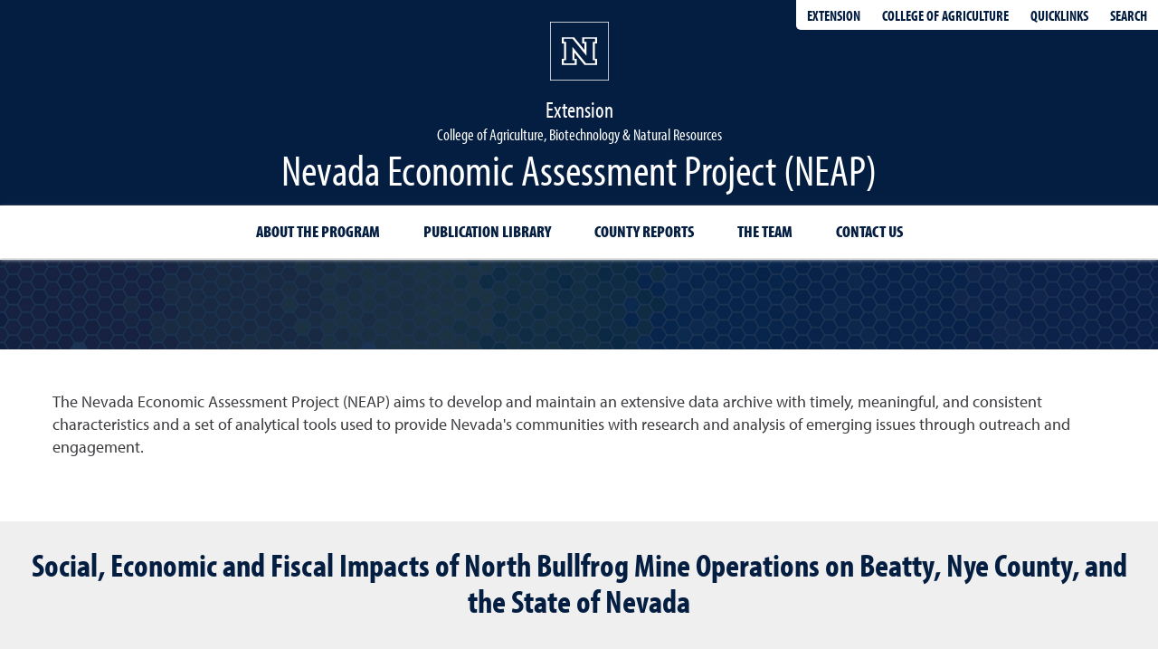

--- FILE ---
content_type: text/html; charset=utf-8
request_url: https://extension.unr.edu/neap/default.aspx
body_size: 48236
content:


<!DOCTYPE html>

<html class="no-js" lang="en-us" xml:lang="en-us">
<head><meta charset="utf-8" /><meta http-equiv="x-ua-compatible" content="ie=edge" /><meta name="viewport" content="width=device-width, initial-scale=1" />

    <!-- Google Site Verification Code -->
    <meta name="google-site-verification" content="8iRZDPi9aFmyTnJWS45mFD9dohNL_ix2aSI0y4FTGQg" /><title>
	Nevada Economic Assessment Project (NEAP) | Extension | University Of Nevada, Reno
</title>

    <!-- SEO Meta -->
    
    
    <meta name="description" content="NEAP focuses on providing Nevada’s counties, state and federal agencies, and their partners with quantitative and qualitative baseline data and analyses to better understand the demographic, social, economic, fiscal and environmental characteristics, trends and impacts." /><meta name="keywords" content="NEAP, uced, economics, development, community development, demographics, trends, impacts, grants, planning, data, analytics, harris, borden, Center for Economic Development, extension, cooperative extension, unce, unr, university of nevada, reno" /><meta Property="og: title" content="Nevada Economic Assessment Project (NEAP) | Extension | University Of Nevada, Reno" /><meta Property="og: type" content="website" /><meta Property="og: image" content="https://extension.unr.edu/Assets/Images/UNRStock/2017CampusImage-FBImage.jpg" /><meta Property="og: image : secure_url" content="https://extension.unr.edu/Assets/Images/UNRStock/2017CampusImage-FBImage.jpg" /><meta Property="og: image : alt" content="University Of Nevada, Reno" /><meta Property="og: image : width" content="1200" /><meta Property="og: image : height" content="630" /><meta Property="og: description" content="NEAP focuses on providing Nevada’s counties, state and federal agencies, and their partners with quantitative and qualitative baseline data and analyses to better understand the demographic, social, economic, fiscal and environmental characteristics, trends and impacts." /><meta Property="og: site_name" content="Nevada Economic Assessment Project (NEAP) | Extension | University Of Nevada, Reno" /><meta name="twitter:title" content="Nevada Economic Assessment Project (NEAP)" /><meta name="twitter:description" content="NEAP focuses on providing Nevada’s counties, state and federal agencies, and their partners with quantitative and qualitative baseline data and analyses to better understand the demographic, social, economic, fiscal and environmental characteristics, trends and impacts." /><meta name="twitter:site" content="@UNRExtension" /><meta name="twitter:image : alt" content="University Of Nevada, Reno" />



    <!-- Icons -->
    <link rel="apple-touch-icon" sizes="180x180" href="https://www.unr.edu/Assets/Icons/other/apple-touch-icon.png" /><link rel="icon" type="image/png" sizes="32x32" href="https://www.unr.edu/Assets/Icons/other/favicon-32x32.png" /><link rel="icon" type="image/png" sizes="16x16" href="https://www.unr.edu/Assets/Icons/other/favicon-16x16.png" /><link rel="manifest" href="https://extension.unr.edu/Assets/Icons/other/webmanifest.json" /><link rel="mask-icon" href="https://www.unr.edu/Assets/Icons/other/safari-pinned-tab.svg" color="#003366" /><meta name="msapplication-TileColor" content="#dfe5e9" /><meta name="theme-color" content="#041E42" />

    <!-- PreConnects -->
    <link rel="preconnect" href="https://use.typekit.net/" /><link rel="preconnect" href="https://www.googletagmanager.com/" /><link rel="preconnect" href="https://www.google-analytics.com/" /><link rel="preconnect" href="https://cdn.plyr.io/" />

  

    <!-- Start 2021 Google Tag Manager (account under webmaster@cabnr.unr.edu) -->
    <script>(function (w, d, s, l, i) {
            w[l] = w[l] || []; w[l].push({
                'gtm.start':
                    new Date().getTime(), event: 'gtm.js'
            }); var f = d.getElementsByTagName(s)[0],
                j = d.createElement(s), dl = l != 'dataLayer' ? '&l=' + l : ''; j.async = true; j.src =
                    'https://www.googletagmanager.com/gtm.js?id=' + i + dl; f.parentNode.insertBefore(j, f);
        })(window, document, 'script', 'dataLayer', 'GTM-MKZBGF3');</script>
    <!-- End 2021 Google Tag Manager -->

     

    <!--Fonts-->
    <link href="../Assets/Styles/Fonts/_MainFonts.min.css" rel="preload stylesheet" as="style" type="text/css" />
    <!-- Start Section CSS -->
    <link href="../Assets/Styles/External/foundation-6.7.4.min.css" rel="preload stylesheet" as="style" type="text/css" /><link href="../Assets/styles/site-2025-04.min.css" rel="stylesheet" as="style" type="text/css" /><link href="../Assets/Styles/External/motion-ui-1.1.1.min.css" rel="preload stylesheet" as="style" type="text/css" /><link href="../Assets/Styles/Section.min.css" rel="preload stylesheet" as="style" type="text/css" /><link href="../Assets/styles/Print.css" rel="stylesheet" type="text/css" media="print" /><link rel="stylesheet" href="https://cdn.plyr.io/3.6.8/plyr.css" />
    <script src="https://kit.fontawesome.com/e94f552b28.js" crossorigin="anonymous"></script>

    <style>
        .pagebreakhere {
            page-break-before: always;
        }

        .local-quicklinks.secondary-blue-bg {
            background-color: #1f5383;
        }

            .local-quicklinks.secondary-blue-bg ul li {
                background-color: #1f5383;
            }

                .local-quicklinks.secondary-blue-bg ul li a:hover, .local-quicklinks.secondary-blue-bg ul li a:focus {
                    background-color: #fff;
                    color: #041e42;
                }

                    .local-quicklinks.secondary-blue-bg ul li a:hover > .local-quicklink-icon, .local-quicklinks.secondary-blue-bg ul li a:focus > .local-quicklink-icon {
                        border: 2px solid rgba(4,30,66,.8);
                        color: #041e42;
                    }

                        .local-quicklinks.secondary-blue-bg ul li a:hover > .local-quicklink-icon > svg > g, .local-quicklinks.secondary-blue-bg ul li a:focus > .local-quicklink-icon > svg > g {
                            fill: #041e42;
                        }

                    .local-quicklinks.secondary-blue-bg ul li a:hover > span, .local-quicklinks.secondary-blue-bg ul li a:focus > span {
                        color: #041e42;
                    }

        .local-quicklinks.dark-gray-bg {
            background-color: #46474a;
        }

            .local-quicklinks.dark-gray-bg ul li {
                background-color: #46474a;
            }

                .local-quicklinks.dark-gray-bg ul li a:hover, .local-quicklinks.dark-gray-bg ul li a:focus {
                    background-color: #fff;
                    color: #041e42;
                }

                    .local-quicklinks.dark-gray-bg ul li a:hover > .local-quicklink-icon, .local-quicklinks.dark-gray-bg ul li a:focus > .local-quicklink-icon {
                        border: 2px solid rgba(4,30,66,.8);
                        color: #041e42;
                    }

                        .local-quicklinks.dark-gray-bg ul li a:hover > .local-quicklink-icon > svg > g, .local-quicklinks.dark-gray-bg ul li a:focus > .local-quicklink-icon > svg > g {
                            fill: #041e42;
                        }

                    .local-quicklinks.dark-gray-bg ul li a:hover > span, .local-quicklinks.dark-gray-bg ul li a:focus > span {
                        color: #041e42;
                    }
    </style>
    
    

</head>
<body>
    <!-- Google Tag Manager (noscript) -->
    <noscript>
        <iframe src="https://www.googletagmanager.com/ns.html?id=GTM-TKSG2M3"
            height="0" width="0" style="display: none; visibility: hidden"></iframe>
    </noscript>
    <!-- End Google Tag Manager (noscript) -->
    <!-- Start Header -->

    <header id="site-main-header" aria-label="Site Header">
        <!-- Skip Navigation -->
        <div id="skipnav" class="site-skip-nav" aria-label="Skip Navigation" role="navigation">
            <a href="#main-content" class="blue" tabindex="0">skip to main content</a>
        </div>
        <!-- Start Site Navigation -->
        <nav class="nav nav-site" aria-label="Site Navigation">
            <!--KS navigation container-->
            <div class="ks-nav-container grid-container">
                <div class="top-bar grid-y" id="responsive-menu">
                    <div class="cell">
                        <div class="grid-x">
                            <div class="cell small-12 medium-12 align-right">
                                <div class="top-bar-right align-right">
                                    <ul class="menu align-center">
                                        <!-- Start Header Links -->
                                        <li class="expand" onclick="toggleTab('extensionlinks');">
                                            <button id="unr-extensionlinks-btn" aria-controls="unr-extensionlinks" aria-expanded="false" aria-haspopup="true" aria-label="extensionlinks">Extension</button>
                                        </li>
                                        <li class="menu-link"><a href="https://www.unr.edu/cabnr" class="li-menu-link self-align-middle">College of Agriculture</a></li>
                                        <li class="expand" onclick="toggleTab('quicklinks');">
                                            <button id="unr-quicklinks-btn" aria-controls="unr-quicklinks" aria-expanded="false" aria-haspopup="true" aria-label="Quicklinks">Quicklinks</button>
                                        </li>
                                        <li class="expand" onclick="toggleTab('unr-search');">
                                            <button id="unr-search-btn" aria-controls="unr-search" aria-expanded="false" aria-haspopup="true" aria-label="Search UNR.edu">Search</button>
                                        </li>
                                    </ul>
                                </div>
                            </div>
                        </div>
                    </div>
                    <div class="cell hide-for-small-only hide-for-medium-only">
                        <div class="grid-x">
                            <div class="cell small-12">
                                <div class="section-callout-menu">
                                    
    


                                </div>
                            </div>
                        </div>
                    </div>
                </div>
                <!-- Start: Extension Links Panel -->
                <div class="grid-x containerTab menu" id="extensionlinks" aria-hidden="true" data-submenu data-options="closeOnClick:true; hover: false;" aria-label="Skip Navigation" role="navigation" style="display: none">
                    <div class="cell closebtn-wrapper">
                        <button id="close-extension-btn" class="closebtn text-right ks-close-btn" aria-label="Close Extension">&times;</button>
                    </div>
                    <!-- Expanded content extensionlinks -->
                    <div class="cell expand-title text-center ks-ql-header">
                        <h2>Extension</h2>
                    </div>
                    <div class="cell expand-list ks-ql-body">
                        <div class="grid-x grid-padding-x small-12">
                            <div class="cell large-auto text-left">
                                <p class="group-heading"><strong>OUR PROGRAMS</strong></p>
                                <ul class="expand-list ks-ql-list">
                                    <li><a href="https://extension.unr.edu/areas-of-interest.aspx">Areas of Interest</a></li>
                                    <li><a href="https://extension.unr.edu/programs.aspx">List of Programs</a></li>
                                    <li><a href="https://extension.unr.edu/4h/default.aspx">4-H</a></li>
                                    <li><a href="https://extension.unr.edu/master-gardeners/default.aspx">Master Gardeners</a></li>
                                </ul>
                            </div>
                            <div class="cell large-auto text-left">
                                <p class="group-heading"><strong>NEWS &amp; EVENTS</strong></p>
                                <ul class="expand-list ks-ql-list">
                                    <li><a href="https://extension.unr.edu/events.aspx">Event Calendar</a></li>
                                    <li><a href="https://extension.unr.edu/news.aspx">News Stories</a></li>
                                    <li><a href="https://www.unr.edu/cabnr/newsletter">College Newsletters</a></li>
                                    <li><a href="https://extension.unr.edu/publications.aspx">Publications</a></li>
                                </ul>
                            </div>
                            <div class="cell large-auto text-left">
                                <p class="group-heading"><strong>ABOUT EXTENSION</strong></p>
                                <ul class="expand-list ks-ql-list">
                                    <li><a href="https://extension.unr.edu/default.aspx">Home Page</a></li>
                                    <li><a href="https://extension.unr.edu/about.aspx">About Us</a></li>
                                    <li><a href="https://extension.unr.edu/history.aspx">Our History</a></li>
                                    <li><a href="https://extension.unr.edu/county-gardens.aspx">Garden Locations</a></li>
                                   
                                </ul>
                            </div>
                            <div class="cell large-auto text-left">
                                <p class="group-heading"><strong>CONTACT US</strong></p>
                                <ul class="expand-list ks-ql-list">
                                    <li><a href="https://extension.unr.edu/contact-us.aspx">Contact US</a></li>
                                    <li><a href="https://extension.unr.edu/county-offices.aspx">County Offices</a></li>
                                    <li><a href="https://extension.unr.edu/directory.aspx">Personnel Directory</a></li>
                                    <li><a href="https://extension.unr.edu/admin-offices.aspx">Administrative Offices</a></li>
                                </ul>
                            </div>
                            <div class="cell large-auto text-left">
                                <p class="group-heading"><strong>RESOURCES</strong></p>
                                <ul class="expand-list ks-ql-list">
                                    <li><a href="https://extension.unr.edu/volunteers.aspx">Volunteers</a></li>
                                    <li><a href="https://extension.unr.edu/employees.aspx">Employees</a></li>
                                    <li><a href="https://extension.unr.edu/reports.aspx">County Reports</a></li>
                                     <li><a href="https://extension.unr.edu/support-extension.aspx">Support Extension</a></li>
                                </ul>
                            </div>
                        </div>
                    </div>
                </div>
                <!-- End: Extension Links Panel -->
                <!-- Expanded Quick links panel-->
                <!-- Quick Links Panel -->
                <div class="grid-x containerTab menu" id="quicklinks" aria-hidden="true" data-submenu data-options="closeOnClick:true; hover: false;" aria-label="Skip Navigation" role="navigation" style="display: none">
                    <div class="cell closebtn-wrapper">
                        <button id="close-quicklinks-btn" class="closebtn text-right ks-close-btn" aria-label="Close Quicklinks">&times;</button>
                    </div>
                    <!-- Expanded content quicklinks -->
                    <div class="cell expand-title text-center ks-ql-header">
                        <h2>Quicklinks</h2>
                    </div>
                    <div class="cell expand-list ks-ql-body">
                        <div class="grid-x grid-padding-x small-12">
                           
                            <div class="cell large-auto text-left">
                                <p class="group-heading"><strong>COLLEGE ORGANIZATION</strong></p>
                                <ul class="expand-list ks-ql-list">
                                    <li><a href="https://www.unr.edu/cabnr/">College of Ag, Biotech &amp; Nat Resources (CABNR)</a></li>
                                    <li><a href="https://naes.unr.edu/default.aspx">Experiment Station</a></li>
                                    <li><a href="https://extendedstudies.unr.edu/">Extended Studies</a></li>
                                    <li><a href="https://extension.unr.edu/default.aspx">Extension</a></li>
                                </ul>
                            </div>
                            <div class="cell large-auto text-left">
                                <p class="group-heading"><strong>CABNR Departments</strong></p>
                                <ul class="expand-list ks-ql-list">
                                    <li><a href="https://www.unr.edu/avrs">Ag, Vet &amp; Range Sci</a></li>
                                    <li><a href="https://www.unr.edu/bmb/">Biochem &amp; Molecular Biology</a></li>
                                    <li><a href="https://www.unr.edu/nutrition">Nutrition</a></li>
                                    <li><a href="https://www.unr.edu/nres/">Natural Resources &amp; Environmental Sci</a></li>
                                </ul>
                            </div>
                            <div class="cell large-auto text-left">
                                <p class="group-heading"><strong>University Tools</strong></p>
                                <ul class="expand-list ks-ql-list">
                                    <li><a href="https://unr.teamdynamix.com/TDClient/2684/Portal/KB/?CategoryID=19234">Email Access</a></li>
                                    <li><a href="https://www.unr.edu/provost/faculty-affairs/evaluation/interfolio">Interfolio</a></li>
                                    <li><a href="https://nevada.account.box.com/login">NevadaBox</a></li>
                                    <li><a href="https://www.unr.edu/workday">Workday</a></li>
                                    <li><a href="https://unr.zoom.us/">Zoom Login</a></li>

                                </ul>
                            </div>

                            <div class="cell large-auto text-left">
                                <p class="group-heading"><strong>University resources</strong></p>
                                <ul class="expand-list ks-ql-list">
                                    <li><a href="https://www.unr.edu/around-campus">Campus Map</a></li>
                                    <li><a href="https://webapps.unr.edu/CampusDirectory/index.aspx?AcceptsCookies=1">Employee Directory</a></li>
                                    <li><a href="https://www.unr.edu/hr">Human Resources</a></li>
                                    <li><a href="https://www.unr.edu/parking">Parking</a></li>
                                    <li><a href="https://www.unr.edu/police">Police Services</a></li>
                                </ul>
                            </div>

                        </div>
                    </div>
                </div>
                <!-- Expanded content search -->
                <!-- Expanded content search -->
                <div class="grid-x containerTab menu" id="unr-search" aria-hidden="true" role="search" data-submenu data-options="closeOnClick:true; hover: false;" style="display: none">
                    <div class="cell closebtn-wrapper">
                        <button id="close-site-search-btn" class="closebtn text-right ks-close-btn" aria-label="Close Site Search">&times;</button>
                    </div>
                    <div class="small-12 cell expand-title text-center ks-search-header">
                        <h2>Search</h2>
                    </div>
                    <div class="small-12 medium-10 medium-offset-1 cell expand-search">
                        <form class="expand-search-form" onsubmit="this.submit();return false;" method="get" action="https://extension.unr.edu/search.aspx" role="search" aria-label="Site search">
                            <div class="grid-container">
                                <div class="grid-x grid-padding-x">
                                    <div class="small-9 medium-11 cell">
                                        <label for="site-search" class="show-for-sr">Search www.unr.edu</label>
                                        <input id="site-search" name="q" class="new-site-search-input align-self-middle" type="search" placeholder="Search www.unr.edu">
                                    </div>
                                    <div class="small-2 medium-1 cell">
                                        <button id="unr-site-search-btn" class="new-site-search-input-button" type="submit" aria-label="Search www.unr.edu">
                                            <span>Search</span>
                                        </button>
                                    </div>

                                </div>
                            </div>
                        </form>
                    </div>
                </div>
                <!-- New Site/Section Logo -->
                <div class="grid-x">
                    <div class="branding-new cell text-center" style="margin-left: 0 auto; margin-right: 0 auto;">
                        
    <a href="https://www.unr.edu/" class="logo-link"><img class="university-logo-large-img align-image-bottom" alt="University of Nevada, Reno Homepage" src="https://www.unr.edu/Assets/Icons/logos/university-logo.svg" width="65" height="65"></a><div class="show-for-large spacing-top"><span class="logo-subtext" style="font-size: 1.4em;">Extension</span><br/><span class="logo-subtext" style="font-size: 1em;">College of Agriculture, Biotechnology &amp; Natural Resources</span></div><a href="https://extension.unr.edu/neap/default.aspx" class="logo-link"><h1 class="logo-text-new align-text-middle" style="font-size:3rem;">Nevada Economic Assessment Project (NEAP)</h1></a>


                    </div>
                </div>               
            </div>
            <!-- New Site/Section Primary Nav Links -->
            <div class="grid-x">
                <div class="cell text-center">                   
                        
    
<ul class="ks-nav menu align-center">
   
    <li class="ks-nav menu-item border grow hide-for-small-only">
        <a id="ctl00_ctl00_CPH_MNav__MainNav_HyperLink1" href="about-neap-program.aspx">About the Program</a>
    </li>
    <li class="ks-nav menu-item border grow hide-for-small-only">
         <a id="ctl00_ctl00_CPH_MNav__MainNav_HyperLink2" href="pubs.aspx">Publication Library</a>
    </li>   
    <li class="ks-nav menu-item border grow hide-for-small-only">
         <a id="ctl00_ctl00_CPH_MNav__MainNav_HyperLink3" href="county-reports/Default.aspx">County Reports</a>
    </li>   
    <li class="ks-nav menu-item border grow hide-for-small-only">
         <a id="ctl00_ctl00_CPH_MNav__MainNav_HyperLink4" href="people.aspx">The Team</a>
    </li>
     <li class="ks-nav menu-item border grow hide-for-small-only">
          <a id="ctl00_ctl00_CPH_MNav__MainNav_HyperLink5" href="contact-neap.aspx">Contact Us</a>      
    </li>
      
    <li class="ks-nav menu-item border grow hide-for-medium hide-for-large">
        <button id="mobile-menu-button" class="mobile-menu-button" data-toggle="mobile-menu-list" aria-expanded="false" aria-controls="mobile-menu-list">Menu</button>
        <div id="mobile-menu-list" class="mobile-menu" style="display: none;" data-toggler="j4wpm3-toggler" data-animate="hinge-in-from-top hinge-out-from-top">
            <ul class="menu vertical accordion-menu text-left" data-accordion-menu="womxfb-accordion-menu" data-submenu-toggle="true" data-multi-open="false" data-slide-speed="0" data-options="closeOnClick:false; disableHover: false; arrows: false;">
                <!-- Level 1 Link -->
                <li class="align-self-left side-nav-menu-parent custom-accordion-menu-li" data-level="1">
                    <a id="ctl00_ctl00_CPH_MNav__MainNav_HyperLink8" class="side-navigation-link align-self-middle" href="about-neap-program.aspx">
                         <div class="side-nav-link-text-wrapper">
                            <span class="side-nav-link-text align-self-middle)">About the Program</span>
                        </div>
                    </a>
                </li>
                 <li class="align-self-left side-nav-menu-parent custom-accordion-menu-li" data-level="1">
                    <a id="ctl00_ctl00_CPH_MNav__MainNav_HyperLink9" class="side-navigation-link align-self-middle" href="pubs.aspx">
                         <div class="side-nav-link-text-wrapper">
                            <span class="side-nav-link-text align-self-middle)">Publication Library</span>
                        </div>
                    </a>
                </li>
                 <li class="align-self-left side-nav-menu-parent custom-accordion-menu-li" data-level="1">
                    <a id="ctl00_ctl00_CPH_MNav__MainNav_HyperLink10" class="side-navigation-link align-self-middle" href="county-reports/Default.aspx">
                         <div class="side-nav-link-text-wrapper">
                            <span class="side-nav-link-text align-self-middle)">County Reports</span>
                        </div>
                    </a>
                </li>
                 <li class="align-self-left side-nav-menu-parent custom-accordion-menu-li" data-level="1">
                    <a id="ctl00_ctl00_CPH_MNav__MainNav_HyperLink11" class="side-navigation-link align-self-middle" href="people.aspx">
                         <div class="side-nav-link-text-wrapper">
                            <span class="side-nav-link-text align-self-middle)">The Team</span>
                        </div>
                    </a>
                </li>
                 <li class="align-self-left side-nav-menu-parent custom-accordion-menu-li" data-level="1">
                    <a id="ctl00_ctl00_CPH_MNav__MainNav_HyperLink12" class="side-navigation-link align-self-middle" href="contact-neap.aspx">
                         <div class="side-nav-link-text-wrapper">
                            <span class="side-nav-link-text align-self-middle)">Contact Us</span>
                        </div>
                    </a>
                </li>
                 
            </ul>
        </div>
    </li>
    
</ul>


                </div>
                <div class="cell hide-for-large">
                    <div class="grid-x">
                        <div class="cell small-12">
                            <div class="section-callout-menu">
                                
     


                            </div>
                        </div>
                    </div>
                </div>
            </div>

        </nav>
        <!-- End Site Navigation -->
    </header>
    <!-- End Header -->

    <!----------------- Start Main ----------------->
    <main id="main-content">
        <div id="NAESLogo" class="show-for-print">
            <img id="ctl00_ctl00_imgNAESLogo" src="../images/logos/Extension-Pos-Horiz-Blue.png" alt="extension logo for printing" style="height:96px;" />
        </div>
        <form method="post" action="./default.aspx" id="aspnetForm">
<div class="aspNetHidden">
<input type="hidden" name="__VIEWSTATE" id="__VIEWSTATE" value="vtnjJR5DuQ8mxsw5Z7q5aoyFwNXSYjmxpq+0d80WntwO0NSUhw6C5VETx3bQqFBWgXWsCQhv368CKGetKm9sW25l61QX6C4axbQvuH9jVSQkjfkdAMKwvFPrk17wgUmqU5VtQM/5GPVNqeOTsuGV3yzcp+CFG/o8DbRAcpqh3+QTtaTEKIMxkh7BJfuINqUrazkOTBBhDc2veHx6XGnycgzRSkgCCRfq5XOWJnuJ0z5zCtk2LT+FjQqvd/iw05kd4soIkyA+PTdE7C7qjfYaFzO7VWdcjSvgItmJe2cdhL2wwnpCeB2JSnBvF847DbKuM3SgYPnIcB5HkyTm+hdmhodf9Vy5A2cH1T69DOeN99o9VfFex0H4fIP4uNAmX89Rf6kHxWRplOf+q8ET4zRZ7x9R/j1syC3PHICd+4Tca72mgR1cTahjkPAM1PcmWeyGwUMgeby++1ig2l+g6FwWaOlSH3iLnt59TumA55rdiF6MAqCPEFW/sTWRJ8QmyDKAMTD+d2chVtaUX1PVNXG7IDnHoraWyjTcLvPseke7pDA2LWGh9vizZHX1vBhu/mXDdY3o93AtwPH5v+6aUW/KHeevETVqkJvj1cX4yHCSzBisLEITDQ4jganl63rbWoy8MGyktY0mS8KKy/+xnf06SrUbUejkMIEmdZc72rPGFrzsUde0BsYNAtFqf+8x8ebqYo46LfD6uoXudpoUsWpLoH27vbXhqs3tQE0ug1sdBdoUBZsiapsF929Q+RcTK8mskny4IDcY+4UCmgUragtYamGMAu32KM1MC9Nqgv8PJOxjdvraL5pV1wEqqYPhe+L2bF9p4bmFMs5yC5G9ph/wHNT35i/vi400J0oMsqHN/Yautu8grn12XNETvyhrVsSicvcZ8EkeUeVSNTps0nPBcogMOF6k1s8Z/uJYn9MRnPpac89v0znOtneba50xco96GpGDvNeKL8c32cpg/MjN+pA7wr+dhVX1GgjrIzdcTegdfPNKl0gIwT0dYmBdrykqdQe04evSrE78MFl2zGcBuFwG6/E0jrVmezI66sb50GabpipAUifzhtgHeQjqu3KPI6V3vxmUhPTJRXqzLM86nvQNuMhkdbabLi05a6fVs2fJQK6CW6B1mYT5DH4tFrU33GVVNQXVSt3V3qL97rak7WQzZR4mFFNB7GJPPLvfVf9U7BlruhcYkQ5xcGPHYhQH+WXeeTxKIza4Gw2WJgzRsADHkA8EJUu/XSM7D6oEpbmi46I1yw21gAagVXmyUxY+P/1nJYG2G1HVrLyso7oJhqgEULNWAiOvzd6EqnCz4pLDRoEdYRCoy42T3H4H340Ug4DydROCaGTNbDQdhCrDjacI2z/qKzJ5GHzPl0MSOXS/JlKE/fAjhVx5gjbl9VOeBAjRm0SeeoxDfXFea5Rqst8a2vktP6ZoprQdB5+7EvUjfHAYEz+sG7flR/WMG0gAwjQYwxKZGFbLBQuFvQPYxHdRkBKpC/v1HS8JGc5DMPCOtEWzh7WNa1tQdQBlwwVeAukO4z+fZWX63LFF6EHLzlDSMiECdifK+Z0qtv90wZeJg9nGcTz8JOXw7Jf/7dl3L5i3qcGuM7XQPg99/BAZJfRusArdt7Drad1nS7qzsmUXkun+FmEWohvlKBH8vYvIisg4IiVQGe66wkMWT3B0SPVCMhpjuStiF/Ja8oYmmrkW6Cdmmxv5uciNjzO5PymOctm9x72wdDKW5hFruBVMM8GvADJ3Dn0WVxBzWj570ZJMs6Xt4qPQiC9ft3GPz03y5MOB2nqcPeZelu7foxHJo3/FDBZe+tKsVEoy8+8ZRDMn/0OuOE5FWGi192mo0moahjc1KU0uNBHQDdyR61qjNMhmzz4YAsAn6Kog20rddJc2hTotPtLLvpttwIXyWDSxFjdc4LnDYEARddXR9EDj67L4kituEjVVzzHuhQv6NiCUjgj/YZK335v5ZnSfAnghOw1ZMDABmb0Ar95BkAqgfcb/Nl4lkqAYcReq1CSCLwIHFgBWZXY/vC85M70h46Or5OJvcT4JlWe3raC3gozSFzJ6YrrDaXGozmIi3FO10XoW3hdOo/ebtcdljkruV/7RurmP0WrHIfKS5t0CUSr2eqkU24IPSLyXMutDhh9/+dFUfa+7WPikYsmxZmI7gHIPiXQ1BROGeWFT0Az1uqoRfd7PFK03IaUzIbQcpVKyKwfAPfsGc0Hk1c8QjpXekcp7ts0CGP3eB/Qirqrp9rtRU+tBO36+7fGX3O3ytLK0PjvA8BiFb1O1QwIJ4Y4C03FP6FstOlyvjEEDzvihneXyJOeE/1KLSzKl9ZUmYNfDSpbLb9uaDKqF+LNXz7sY0/98Hcxq2OVFFfrTOotmM6+lrU04vcziXI5x8KUwu2YexQlsrrbHHLW+QlU1T4lsRedx5h4dCzljzY2qnQ9vwFS0YZAoQvgoP6W6PVs+hOG1eBZAQK/[base64]/y6X3agzctplBFjMYQt9+tL5dK2SiqkfhEv/8U6wdWHU1HHfju1Jkx2Cm/[base64]/wK+smpMvoOB6LR6AQZ1vuspPqKRXsnS5VqMrcRbqCkc/30YPgNBxG0M1YMZ7h4BtE/KajFDefZxvmib2VgRu1xtnajWhhhvPYMjbRoEJXGBtI/GWieRFV1+duKw5smBcPlxMKHY/x9t45A3fcG+OovOUw3oH2wFyx/CFLkTaWlr48JIrjv+wlC+zK7uLIN3udb7CjNxRsSy/WPEmjJ5LvuFyNuN9S08rvITLg8f46APFkPR/[base64]/ZOiVKS6IUCN5OF6u/SvO7AqhHQaCc0WDlxfYEtcQBxo6hG40Thmzdqd3bfhr1ZxcECyTzOX12Cb+bXGbFyQtqAmY5DWxDB4VRO/7TXrRAythwVharz6IAi3+Xuka+pstDetYn88ESc3VoX6M8YJ5FY8cxldBF/GQkwSUbWDhmrxYwJPFAobmDYf2L6C/YeScM7SwxdmMcHsscr4KG1STHWAI5dodijLHX74nweE+JbC9l7YNp3H3kDmUNK7D3lloN3Lyx8gDXthSV8oCaKgz3Xn3/BRyPszqPLhVtUvwmaSPansM6wS+IIULgLiApkAr3GJ4UUamNK4bSK5+cDVixJrJrsKdsWnZ8u0SphRYgzJIBQL1SoXcIOlZTiFoeQKnE01aSGEusna4cwtknMJAglSuVaR6BjpNdOt/sHWjNM9vjwscjlRuzHijPH9TBaifogpbUQjeey13t4itHZ6RuLNZ8JVTJuGE5XKiyz8VdEkamV+f19jRKZNckO7wXPzaldN1gY8fIuUv3jf1oORI5/cPpkDtrIrde7IjRRsx+bP/vqpakj+oEvt3QEanOV7wRDd1EUPYNbZ8tgDoPc6s4WGzsmwa8wOHKuZ9vtgc0pFLS2Ci6lmltzl3Vt1NF31uBEYDrwYX2bc8xxauNEuMrkBi4jCTMK0h8vevgurF4M/Ij2b8s1pqMhP06w5EFSOvQSoBSDT5cDWfWKyzbbRctv7Se0hfuBvyrePnEqDNw9huv0qRc+TosPCksTPeNtq6GTyojqLu6roiVtDTjmJEk4O3mYu/Y+qJPk0mz1JYib66OsNj11YBXeX+uTs8LaFWQyi88U5AecEpFqnH83VQy4MFsG7JxXlJhrxlkvDwE+pZvWxUueVupXRYv9iA2vvr2Oywjk9wm9B5NOiCn6Q1yvyuSTscA5GUBE2Etk2i50GIIrdLGSf5XoTlyUaQjpC/k18Rygroz0qalOSxKKoO75GIo4jwsd1IKcU2CXrzPLh7Fm79TdEAN00gByXSKI0aqD4v491m0DxYf18BW/tT4Udk5+iTT1bpRK9DKLsuSKsC4/EFkWAm3zojvWG1KNaAZTtY1r24dZeWjNSHv3aQCmBplQZsZJVcU3g85jyTBIWf+SX6HNBf6DOwJQbM5dRAgg/JMeS7HPalD/SX/0YtqaYqmap46cTPEVW1VeXzsh3qU9y5UulmM7Y2FRhQw7BSkiXj1/uWVtV41r7QSr94ipE6NPeHZeeG0iMCDNiXPdQt70/MfZsSTu2x0iJar6n2dqmgmSgmmPHj5cheVsLHMqd6GEddlMyRpAWI89p6umyp5kK0aoplpmb+ixmeetJUMyFR/j+ZFFZV5JyJEziMZUrL9AZ+d8P/K9uotRxxwTD2FVKyuNqxT3IvkrjB+DqXGva23Sq2E7cDxiPWVf1jM3PMN1VK+fTmQXSUmQwRA4bbKZbIzhj5eeWdIR6c8FH8Q8OLXtKt5+8dBejn4mjm1+UoRwJ+AuVBNInD/oz56LRPNIroMH854HV4jJCk7Q/oDxUDCxyyvnGx1CXKnf/W/012++FcK70/1FlEzoMVrBbLnLXxF+OfpUV1vDiqqZ+Y5ghYrOip9zXed8ssvIlEQsq178dT4DEWKRoiC4Nv3Q2vBXFaaIewFgPsG+JzsFjLlLvzKVp7QDbW/+9b2CrrFHrTQQ9XR8aSJhEv74uArVMQzePtKGrI3NCBiNqyNhzgY92asgc7B/AySAhEg5RkAVgUzz8MlXPaegSKzct4SFtiXT7Tb/vHtruzqfJmsIuEY62zMvyEK+USdw0sDGDHuPmz089Geir/I661BnSG9QDu1gGREmzxP/4SloWP+StcBlLpPdz1UW82EHmQcT1ae67kA3GSbB+Y0DYQORmkIoUMZ6nWad+cm7sggR2YHWtUHQ8kEto67oqtPPA23KaphWPNwacz0OlotxW/cgUic4CM34OG5MeXvHwWS4GdHCrgWr7WX8mjqQbOAlMQ1n/cvthjNdWYHmUDx1Jg2LLimAwvyvuO+ZfCy02eA6voUXKGD7dP5Od8ZwVggOeOkzYUSEBDJeWI6VUyX5PZ9ehfZGRzjBVvoDbzVy5fm5DafHObL4dgfi2waziWnDbRNMcNNF+mRLw33CJ3b97Xb4qJ3HU2WN+b/MQ41b7Vj1Y0bAHvwChZMDWLIJU4sNAIKm9PMgXqPi2E4MrDtWSJNQJyfQuKnpZzUVMw6bsPas6AXoZERw01fub/eBYtO5xOcvMO72prk29YY0uAgmkZGER7qsKgPzVjIv6l9N8FizqtXmU6OC/GBg80OvExX9ddBElTbf/w1g16C/wqhEWv6GjqBWVt+wZ6QyHZz+3zNywZzfr7el1VyN4kMo4mA+6gbpT68Kw/278/[base64]/KbkN4gyxAw8f7ikRhEwza6EVvpStUu1WBlYkEH7P2VQ84c1hnV2yASZ/xd/BOJJgrOErzQiApfyKDKBxFWiSUU/D/ZCnf1pumDi2xS2VMWMFlZW6TqoOmtgY3EKfU39FwowPPsavjH+8zqhdxDgQ/RYTEgIulMmP/wjTtEpRHytNmDiLnp/nTPi3G5c4geJJeQG6zWggDfyIMVPitDcM/A5hDRJqtAegm+HQDVtb6lUpAStAm1qoctmfpN1mkwn01u96hoGKoDR6SyNb9Cgfia/MI3KLVPwkHWkK6CvTGP5FJ7cA0og+YPIsV+Slye6YlrqUF2fnxeTB/kM0OwcujOmBSDpXKSK3NvabuNlqMs6pZ7FgBoYKCBeNT6JUApLsNQkTfvmbwbww5ApXBCtnoSbPryNl/[base64]/INg2CiulDdx/hX4DcHUUMUlroMUS3vgRPkwhsqMPlpT0sM4OAPl1N55MI4gvkXlix5QL2/ItQpibM8e5q9de1fa0ftonuSwq2gPEuQ2FjDeyh5oK2kyNdJhnBxTIT/VKEJhYZwCPr+6IVH6HT12jU+S/CUtFIUqJTrUpw61NC5d3CPT3MQR47s0ck9PehPtkfi7d6WKhs0fOFbE0N31JYTaXD4STlDlCw8jnpSi+pbPQrDYPVGgg3FumrRpmjXnq2EspiStJZw7yodOaEFNy4mZxrdw9Tzz1dAY6LDI6Fil2E/+Q6XcE0OyvD+AGYT4wTNd9eAUIXQwWX5SOQ3Uy5VGYynNP5rnWPhyAJcmBmqN5jOTQUjxLnR4lQR5hKctDtYpE/[base64]/Ur9fBPwKg9Y8uoug7eyw8w6hTaVNsHE60n9r2s8OhZBF/3R7+PeU6A1b1tAFm5jaSECx0McqqPz7OkFz0omEzbsHXDcoDeANLH/UbCI7o2pMWgZVp9mxLPOQXtUOz2ulVPIAdIFGxioOTWqPiaZgzRiMGHDrDv4QUNf/[base64]/6CdWAVpHecPH9nyWxIDFdUaO3lmoUNTlzrwWIZwrKkZPYKByYQqGaik8usWYMySxdvVMA7paCa3Zwr0F15YmxkZ83bzrreTTBm6pqJDREoJGx8nrHz4v0K0hUTYCVC4f1ugRolleQ7zKjp2YkVjZiKdzsV2yi0ZjqMltbsKzUkbG8/SVSwSoSWYUrlDh3bdprbgi6o7wrulOA1i1VesWm2SjyXipPlmFEVREA6bxW+GuEAwUV7U7h4mh3NNrVnNduu8o2U2guwExrqrmWf36GnwWJ/nfKWkQBqfiqqWKMM3+F8RgLx8YbIqJn+H7RSvRPByVbgXVi6kIojzG8T9bPcP3yzdkCOwhhbyh1r5BNwveW66cXv1GMqT10uwhaLrEuQxWgXyC516HuGLrGaxx2mqdTsyAhUAJi0Utm1vbETR/LzFAf88ohrfOKyEoYk+nm/Vv/ECTSaQRHC0MVcUAQ0xsOfC4tku8zi9Enl0j9d3D05Fk+iOVtkJ4q+0/519KNcbJ8i3VyMU9jXB9IODobgUsKNd996YHrozLLm1iFT6vgo6DvQBN+fn6UMiYjlg79Aq/+HshVtzoxmJ0XTGyJPiswbi4T4SlrrpJiTFmV4VBIi2+acLhbUrD1eInXTHIkydGHk9nJiuAg3EV6Ap3MDac2+RSFoZrZEb0uacQIGyxmFaI10XE3A2EdRLLSXlW37QBkQNLGYvjBwC+hUTwqVfJHWtlXqZKxkB9PWXgvutkMH5RTLeqdOprTYy4fOTia4Z/WlRLJfiIIi6s6Bfh+rqhE9I8N2Ko1bC7IdsDzKPXfONn+sQ3EfBYnhuuXG7VmjitZJSimJDlMvGTSmStYw9l/rbZCSmehAKFTDSdRMvf/C1AK8WXKS0aEWJpXMDyYvOOln3imqSD/aXm9ntSuVv4vuEaSWXIB5aM8SjA1dp5RXcKfH/LiZgl+uYotAOq9Z3hICtpFlM/LDoi4MDA58QtrjKPWGhIneaH4lXqTmCGTE9CqGY+ffsNiPOArD2+5XAa3SDCm6hddjh0Z5LJa7eNK/Ewdg0EJzPrd63GIX2Pi0yVqAuKHox22rO+FWkRShBWCXKP8m7D9l31iEUePJQEInKryaat2Y+ATkjtzgQOF5Frwco8lO5QR/D8fVBMtLYNJmDQ0Ts15wJFzQIdpnXyAcNLHmz9Kgkv/7/8EMmvcvlD9KdBcjSjdwdB2GoZ39ghu9biBNsm5EELyn1l46XC+tHXCa6vBqy8EJDfhtlEdWD8H9DcWQjTEB+0TR8Kvwwa+nRaMJFAIA76ESoOOWjdPQx3a/8JoDsFydFPCymjYvtvFajbmb+hbGDyziscWuqkWgoVAGI07f7m6iclyRHd1ueh/d7tBtnI5HbPVxFMuPTrDI+orgGHHtE5QKuS43nxfqRFnRN7DWyiFebjDpk2M3aLOoNrG8wOM1grzAM3R5lHTGI0aCM7zn0t7ZxdGUk7fkLHqxzwr6yqLyoUpXYkXUFPChVun5iowTKDNz3hiLYtC5mJfZJcECHjYzVfSJgLjrQ264USKb/YMNa9ykKaR2ad7+H7rzWtqa9ajBAn7agWfeTv2Qk9rEl4YSpLwb0nIIN+broEwDiieRTxZm69uAxXxXcWVyA8ZRp2ezJ1O11IusyzH3mrI8imAb5XO2cX5acreUrIQsSd7UTHJEfGFXxDHAja02B8GHYlEw41ACPpg1eJw4Vc/uBtbUYBEt/8L5kREAD8j3c7DwRqjlBLJ4ABgTu44VUzwytKp2h1TCeSzk14cRZAOy05onu4TTsgp+4C+IENR3K5GWBp3NUI3S5ynAhHUVLLLSo5T/cj7j39suc/CiOzX+YJPZ+3+6yaxO1JTNSGl8B255VcRkugsHiQFO2eM5WDMIK0/jdPGuGhfodt9tQXi5ZHeeMjKuBtVhN6dIuDY+Z3bD/apxHVWZugIww1Qewa3n9XO+3/qEhbr48lhgA1uJHa2eynGaKtGb1LHaTC7qdrpGwUzcsN88HgJiWN5vVfkYIDuNAe5QEgBERQR1JtTjcgC5htCFAouSDeV/dexxfAJxiHnO28eKkPKYSRXEYdLvMz4CBWFuF/98hO/YX1GzpQjW9lcOwDmngLIgxUxe8WHZY9tBa13+Bmc4HfFeJLS/COH6wReQSv0I2mzTIp+SZvj1TlZwhFNq+Yu3EhrQ0bWe9MaqUNFmqmwMwxtGYQPohC2jz1erzeWBenXBxgEa2+GbdKiirAW716ljt9k0bGKDS2qQvrsSL6TFXZm3Viv3xwzhnWcSpImFEtLEvUTcp3ZamneDj6DKuBKiO7H1WDoksb3se5AaIOJX/AZ6uIfqNhvUv7G+eSmcMQABL/qvDMdHppOFDTRydxpNcI08/cg61T7iEUEortu3laAWgHW3WGwUXAS+49qARz7ahyrEJ04vGSTP0hbJ0YbpQUaRDzldTpsPZ6ZCu9X9vKtGgdJvKyXsHzR509XKm8t9YdbgmD1MQ3F252RkYryQ52DScdmJWJKNa2FxfxGD3THtx9Sb5A1O6ymhjkUwcodU1Pi+L0TCTAjxF9k4cLt/lGllFpmV4ixbj52gwF19uoSArVU6bYVPIc6uruVsX3EorDiQFsOHucCRofkoUsudszYrbGRZNMtXB1W+WDHV6BlE5u3NYXPI28pgulqDhD3nBz+ZOxWJJQOo5TvrsKse8tpF1B+NoedMpegFI9NXtE0gcDh6OvL65g4kHxnRg8H3ho2/XbuI/JH5pFQAPX+YK9Beu5j0LqsGUQTjhg/njkfhC3gctN4UDsRS53j1EWpMy1GipuW56JtHpwfJAncza3lo5ctx1WiS3+cVqmB1hcDZ0qP9jKjporftrdTDktwIzAbgfLodNbgCAd3KVxL8cVWRgyjvtNcNClVoW6xZ8KOQ9lsVAHGUpcI6y8+HoIsRlJnq5Xm4/[base64]/woVUq+7POWfD0Cffofuc5wCjh3FPP7LdlNhF3aVn+R0CM4rTWgNttPNU5RGItutuxF2nKzy/cU/ZtCEnHBhJM3q5q0D/z71s2R80A28cbZv8dKeXlU30xwbZYoh08QPjLj8SFsAa7d2aUBy1r5gfLBcDsoc4SUab5X/5Ysid7DAdt4dDZaRGYpwMuVC7b7ESb0JnJZWpilbrkWXWx/z0CAJJ3TvCCaOVKa0PrDUEzOhHs6hD0ZO1XbR8qpUsxb3VhkPXRBYVTYXt5axg0WDxEtOzt8XkFmM0za9v8LbEYM5gRvUbLSDqy1wcYM8aZia4KyZj1QRDlLYvLNuVab9230gQ+U4oviD0SKn/AlIP0Mt0w7rJW0gy7imbYxMWZg30CEth/1Su30yAXa9NNd9LtJ3ZNlOATEopOchCRvGAir5s1UHIujTQOtFk6MDdKz9acgLSa4w5c5MN1cpjO3BAiicvWOAKzhD588JlxKtFA9zhg3F+mO3wswy7Mv+N5J57J4gOjJyA93ZUKUYbySHZAUcfb7yadMKSqGpUbzBoc8a/prFYd3OlCyPBK6FxsYC/8kNhjj7enD4aA7IxNqQ18V9CDBVacXzD+PrdzLatQoTNGlAOLiV0fPX2/69t0ILGHJN4HnzkHRmc0Ee/YszQXQsbjQrT7W2PZilGzw4aDiHf4lmmFMCFeM2pz5NUf6H14NIsKhOHTCgr+LwC0izf4wpXTIOsSS3Pse+MlVsNVPZ2w3s+7wUF6KGEv8ASKijD0g92MeGAArXso9Y3HjvbINOzjmFDP86FTXw+2+Ca3i7mBllZM22wvRSWtL0TNLPiHnh9yGm0xwR2fl9I7Vws8Lj/UZL1dxVkAxlf5hAM1VP64KjjNRswJNj0FZ654aGZCPDxGG2X7lXCUD9GoI5w8bAlDPm4xJn1tsaLIwbuWMMtCg4w8SjDfU1okbD6JsG5sfUsGjk7wwT7r61OY9FbkcQf/JYNtAKuj55D6rIxXnL2CZTqfhIf7SFhO0HRtfdpgTrbHVsTOY23AGhsNklnBxkQiG0kQF54ad3LExjou/Sh7aK1nng4r+MsJxLVk24bGlD54u5vDtL1m5zTMXwybWIg+2yRF39r+lAeh6rTEx4T/0J5QVPSLfJvWOynSduIAp9fvGWrsxG6z5VGkWBCPGQ9CGfClkNuDz1faKubCq4fNgbJ+b3obKRqwZUprSkbL5RphGqMVEb1jmLs5DDJ4fS3psBn4nOmA66slXedi5QZW72FTXo1/uAx2KD4swEmLpDL4kJKoXGCyJz0nftKXX4q5c4vZIbWnHYBNvbBHUndeSOvfr4NKbRH2ykrGXxKXY2h6Ox6hnyh2av+G9Y0sXXmwnvqzDVvS/hzNSuDaGi6Z7vgnWvr4mg9gfjy/WOQiihj2cua9YYr5qxBzsAUScG5YnAJ7XqbmeJ5qx+gMhssbWZdkBfa4nQhv/AmklLs+jy56AS82C8r7G3r0IvgSCN1CawzNehJEt+HhJhJ3wT8ukhAyx4rjguNd5kd/Vi6FUDZ3XjxNMQm6cNE3MHFzNIJkvUYBVNnGem56omleYYtWyzC4K2iMC7lT4LljiBcb5YZR09b16EqtOmqYxOZfPjNhto85U3s5DKA+3reJrtVKW1pKoc4ZHXZxiHAaFdlKF2pG18Y+knBQX16EzB+xpiILV+dkMkxpe3em+MLkNC8TO9c7iwaSJ6Vu69xge7NL/4oe+aZzWRBv2H+ZiQTI6/[base64]/o/tftumQ2fgVzTxSISdgQCAPqzH87gCIm0XjPSHjJBXsXEyWs9BAhIzsDQmwAhb7dREdqrX+IkPZ3PM/npckKTTPJGoMtbtlIyRhuCdKd3SHYbQeFajZxucfEzKT73ikcb85O7WBe/rdRQe91To/ptFmXVTCe1IeWxURoulL9ABSFvy9nNkflLkKz+hdLHFPfqufG7/wPdLXSQXcfwom73SWUdyzhOaemhhagSRMLZOcR/atfjzQLON/UAhMN9XVpY+2RkwjveHvjEI02T8PtSMjzIuOG2Kvkl78vWzXHxwMQ8iCqU5FfwHNGkoD8KkfNw/urcshWrxDWTS8v49JLnlPhhqbhk1PHyUVAClzQGe9uqyA/LTTrHMv51qYd9e3LtfF68+B5kMGr5hdS8r46HKACf0Xrm2ucNHldpgkGan+Tir6/XnAodSllmNliRnmW66WbiqBdFafMkkBjR7zFI5akNn+5mnmZVzeVuyMjICalwKSHDy3U2K5nrcc9Wk3HHyZbwOUV7RqClilvuAaH5mDyQIVWK1kV6cOyl6PwYs0PbIi2SK2Ar74FdSM7v/uhdoCCyQLCST7KNmFhBnVDBbni7jKwTurDVEiOLdTW1anau82SjznsPu+m1hpzFFRJe6LnYXq9TwOtWFvIFGR669wDA445RVEMLnhNjp8nAMilLn/v0n3BPX4NjsFJb4oSe4qj1ZW5dOEmoR7zYFG228nMyedhaZ7+g9/7fy3EZHC+KoaJTp7zW16BNBAjYkyGFx1GOmGwFKnB61ENmZvQqBXnWAj5BgTReXeonf+H9XgTM7FRJ9fQszXiKefXWHvg1jKiCWTVWdoX1wTqgKE/[base64]/[base64]/[base64]/jySLncF5D+8veWi5N6ib0PALlxjHbmosBWXJNuNUysWkg6z07aHqCWAeBypKTo/eHxacAFuSvfcT1BvjZb7KnAe9+3JsMKFzZ0PeY+CGjfwDnA57UJEtlnWs/6QTuD/rSObdBqqbpg2xXE/G81zYwQS6pVNCn8gJCeaOzuxrPMvSIt4oFk8ReZExJ/cvqsXpEIV7Nm6YDIFrwEmCnFypmsWTvlLfpqJ+JlfcD+JJSvwUXHmQKhy7SUjDSuaHYKsgbylbEok9Sm31EpIJf72koH7TErFzDq3qxG+m63uOD9qV7LvdTrtX2Zr3kOMrEQtQzgVhbOFbVuTLbTJofECg1LHERxpgdzMcrGvrp7qCh9yEYc/L9bPuq8dw5AB6JoYPiXfcpexUcMGGDJYBmYPnCuT+6S49LmwrUFxpGRsokxpoeFBuWQpkZf4slffAqSwCyIa4NkyF6SDO83PhDJ9BwKA/A8OVHFP8Zn0GxgWZV3wIDKr6Du2EIlAl7i7fN/tcU7nQLc+8Mneef6nmjhcYhbFQQA21UpRsosBO3xF38ksPuYFtxcMLV3iuI0UX64riHqoxV235bl3YFGlkUsrOQFFXSNCyK1nYqDzuRr+dmA4qi51IwjoWJruzaCAL+z7f+gND0b/UNg3RGkPBujMPbA+vR7JsoLuzuZjJED9ce3KWQtbTKxDVUy/zsSZNza9bliPMv4hCr3px8oFt2onPPbTUhO4idirLAmt1GyGeQ/eTeMnPiuVGpQXT1cOAAj2ZD8dItAzG8H4uBVzGw4HCYmvGsxdvsqz2Ony70vWey3UR0roePPzOdFMHSVoVECtW/BXyOn1nHz4sJmBS9BV6PBINwkLqobPbOM6/NS+nJFaAQaO0JVmwdh8yVXoYgEbnsOegx6mvRt7q5Ipjm/TRPRW56eqklCPcphMTUWAMTssvKpHafA81gBuxhgsksnm7GIFYu4CgG0bWSEs/Q1wfKETW0Cpg0XXITM/Z6BgrP3Gji3PszcgalWcTA3A641/ZUjX/c4hgSUWpTesyF1rRoljZgWjaztPZ2hmsyyl9Zfwo3JOjeQkFJk5b1jNKDT6Fig3wdmjisCLf9qY5U1YKiyjEp2Za0Q8JmzxwbWKpDnOD8n2zEjkRNkC2cqh3SBGCePr95TouXet/4VyZEZDppbABV0N+zSnir0NJevntTP/F7JL8M1F+KZ3tbXpDHxoFTg2FUjraSfCRnK8+OeVLlO4+Hxs/lBo4+ducrySF1yB+q/sMATqJiXdsG1NeB9qkbRuZlcJe6fUHqAtfyLaMbS3JDFI1MG67gAJtCwspsZHK4WtgWPUmOnOFytwn7exmokNGdLeOT0qr7CrCra48psSHwGUU/YPltdnyDlF4wC0DmT/j3mc1x45H32gjgHamlwyatgdeqhYOOGUywv7SKJaE/jvOTQE4PCjUYeySxepecB4/VPY9d6JGOSpmZPsICzpop0WTgUaA9xImKN929I9JRFCx4c0ZFOZWxN6aIuxKs/dSapaoR3vOqvPu9gYta2+tibO68JzFvz9E2eZ9FekclOumvaadCfocg7SfqxiCMjefxBinJ7FuNrOKRHxSzSxlQmWZHAwcTl5qfhzZC8UucJ3XpdfOzAZT3UPw5j/asVgxdRmL8Oy8rY8TefZJ9FsTce8lgVPjh0S2fAf+aqwZdscyL7qoQiJUfPcUWDofOcmbxdsyY9yaAiMLumDeY2MVCmkGR9UiYYOaF46/Wkmbc2C/gF5PUOFmbX/iULY/H/9tImWxWF5kcbL2eFCeO4uflXD3KdHBPQaVpiUZAlxb5T7aegAGpuOTqrKaYIG3HRiU0w/up3Os6OMuAVYeYx2v5sPdBnqsdSjFAofVGtQBrg5Y+bXJ+M/23hL7fsTXLnpsXVFvWUwX0WhBV2pM4ouljM51o7isFpReA8EeE3ocB3n8OB+B+Tqk4Za7OqsXol1mBa0SyAOcbjOU/kcgPSvHtnANG0uB27G8HZEvfz8AvsomG2BocJFdAaqFB6jsxHrX9twN7uhr1IUaunQD5vne0nByxKXrsXteAXozou99pVTYZO73jC+mBhKaF6iGun4GUjfgC5z1nCj+Iwd+1hklCPeCdTiM2fY+ewxOaErhd1AEzyIMbflsmSVJYcGCZFSX17q5ByUsbYdpvkMIz/mwdaJcb2nGg7QSZjkI0BfuZCR/6XVCI0VoFisjW017bV2NGbjcuD/pEwTxkxxZYtLPsuQOOPlceT+ByaujCsG1y7A4x/ASCNKbVGxcvwwOmTX5oqVJLFPNdU00z4vYm8TeNROe+/+k1htw7j0FnsDKmnItPnwaUrxCOqYw48pSa6+o5Ws4kjrXs10S20+nGjLd+n+KCbq481Ofj/3ajWvMwP9WLRjb2HU7EtvqwSe/QQhEZT/ltx/cz8uY9ab89RMz+0d5c7xvF+Q2GVeOw3ROpmvOp8eAMckJA3v3SNOfI4mub13rE6lAWz8GMswpyUFXOEHkMs+QD28AmNDTMvL8/sbT5BKosnaf304M9gZ6NMm1pOuLtQ8VXQu7eBL9+FTok1OlTx/42rJZK4s+cm3XRYTEenbecj9yH0sAAotQEDjBDAXbZI4wzJtPfu+OkXIzJFKSGWCnkym3oxOGloLefIvngfzM1IRFSXMwW/xgxtOySf+Ua1JV+Di0L+u2cRfDeSaTZfMW1dG895EditedsC3yGxM3M6YveL50AqNPsPgnr96F/Noaz8yE6VsxbHZE+jCRJiMSCe6W+fvzHCwUJtEQ9wOgSckP2Bjf7rkzgE9boPOJrme2WIfHFj2zmkWWie5hphcaz3EIEqFYSO+ld9JwuxHbOQOdvxdDHzIyBxzs9A8LMYouujyGi7rUOZcp70IKH3M77u+KPVdFf+ios1OekkOGXcXIING/goJRQOkq7VbyNfXYJEelTWX42mOoaFuXWhYqYjcVmMms0w7Vcr2css+Y4xTHzYCNAif2V3NHKrY+f/g5y+sE96Rs6+kdRVe/R02tW8WWdSEyOKwEnPaSK1Qc47dpIOWEjcZ/PehlFIEBD1BEUo2d9vlMT0RLSV0eZwftQSXlbMYcrAHDbSbUmAikemlfpW+zwuUWGehYsXd9LhUofnhu2udi+Ga9+B/qz8qxIdlhhF8PrR0u+X/F53lB5ZdUYjCYBAs6mUoIeFWMz68PsVW7akZC37Zd5dAnvx4XF9i5ic2al3Q3B03K/aeLCUHeCQQy/RSS7JegOMjcviq7CFgAmGcArJDmqybXn5KnZdM+HbDIgHLwoVmQHVb2WN1VEI9aG/[base64]/o34H1fwgFpW00Hc4FVfbXdj7BeSl5l1B2kZVvcT63KO+okUcdhw7qMogARPaRbMYHzfbEFBY6vrdWPsXkFsWaM8Ls7S64DeQTH5YKdk+bHo7LQFvoMSBnCenwZnI0zIYqe8bjlf4yGIGe+3OodDFSo0Ld1XnHNWBLG/L+GwngiFJOxjoawFuNCTnEyk6VzvnoNAqex+vNXKuH+FERt1ybCVtFaaNDCizkLEP2tpIE4KyItUCbClkT31YAdP4wYUDJQopZwgnBDxjme1tMHEXZY9pWpYEg2WnWTgDJECa5huYdH8o/3dXn7/+QeGNytC2CwgftJQ8VZFr/GbXx6BuYanKGQe1T82PAsGX9FRpxZk3cjvucbMsRELSeQRMP8LFF4RLY0uGqt/0ZvEtVFGrSAkQkZCK8snzhAiPCxJkvpB3Gve29CFd4NoMFbmYPjk5yI8JZJxw0PivqVqsYc7cq1uzBuOLM+SXJ0ancQ4dBtTyTOA7ynTMGfXmqK+MrXE67Y/i9Ukh0QvVqDFt92Rz85Ze3SCJMXnf6vmSOEoWKfGFGNRQSZ8lKfoGVsIUUHv5AAzsnLb4gAzHpj3EQ6S2jviHwngPQ648jU6+X8CpBISun6fMftDgzbu+FDYj4FhSOB8OVtSfU3dpQF5JG/cj06QaTGYWRt6IZTmJxrkkEv58Ryme+AkHq3XLzddMjBmfSa70jbDrEPC8M5a4eNnqksxdLW05ZtdlxXmtvIBElTc/dlRwZeOhpKYxXsFETA7oMSFllKu/SHb0LLhI1p/YD4NWT1p2Pjon1IS7G5PgmvREWhOtXq77nbdm4ZoxKxz+4ggZPr6R3qlFIJ60tMYZCPrhx6CTQ/qVTNEXlU6p2gTQdsEipyk0WWeZaKYpJeYcWNR4kkhPUZLv8H1lrTwMTF2Di2rMLuVpeu8AP0P6e+iO8rZxd0NlHa7G/+5PhvxJIookqsUDpYxGjJQ21d++94P+dPKuJhWrwv3aU2fFH6ZdWkGPUB80ip1Ps4RcoeFJ1eg6bWel3rwmeB+UayRaM/jypVEVKGfcP7BEQHJyBLaLTdWMpF8VDUWwEiiVeswWsDdiXK4cBZBLIYRuCfbVV6rvQgp2IUR/G7fvq+P0AZmlhqHTouizKxoMtYjEtanIbEv/GiQfPfNnhHvZpw8AkWPCjPgTpKPFpmh2WzIZeTz+s1CMo0pRFmBBgXL/256va/A+hl/e3RD3YlHcXid3ZJQbUHmJB+nHAfQBaJ8q4FhBvlqzDW5moVrPibwxBbzKAakeuKY2PIGFGnhrh3jR53OfDkcDFM1E97v54n74uKA3yznrL5shLqq9qX0EWxv5SfFhZUjhcMohwO7yiMtBum02nr3NOtmDqSGCXE05CfubBUxIj5rDorwA+zdnpl6fjVj0qqTqd9w/CW+yVfmb2NNOqqdxTnj8S2/SbLB1ablAG9Tf6UCSC8aozj1/fMQXrpskh4uroz/iQJ41H+vQNEgyVnVcc8plTXYl4ojcsrI52/W3CXRqfG1PiILFB0Ax/oO8CvuGQ7FGIzhxQSGII+fV8s4nGuLqGXm0qCBFbi9ipBugbYBidG7dtGdvjQYBUn9Ywof1A8MoXThRypGegwSG2pzDynv4Q88cfJlRu77sz0pHvmoS1aZ4/I2CXkxUeAi5vzH/K/g/8fVRVxvYKEIxtdjAC0JeIbd5afx5oFnu+UxVCDY7Weg483ajEuKCw5ULhSCOT0L5iyZxEOqVBASRhYWkeFJLboG0Sc78SFi10UcRTKtH/5n7FntanI6K7I0/ZCvJrVrgX9E6a+R5h/bfeuCPZwneJd865Xv+v6u9OgGolOICT5z+Tb/lKEyExn5rOku/mbT1ATUiQL08Czb/UausKQP1EUc8JqlD/QbLG+Ts2Lx+4sIuiLWx6NS8xwwLVaILC3v/BmfPIxieWU7AOFbXoNfOFDrs3JBmX+Y78JuJv4TjohuIgoxP/UbNaQ2UO1Xwc7VoJ8W32GJEp6L9dVY6ymVI41BQ8TayCGftxDiPgtbDUF2YSvRteziju0k1gQy4SDz9JtkW8Hy6pbrYMNZhuSJxwyyDPStEI4dX1+/K0SfV9dn4A1P+D6uyeTUuP66QOdozAE7QJJpW87c+i7KGmAKaMBPHkz8b5z3Crl4iI9ljYgLaMOewLFKo2nurSKwME6C4lvVQ8fvfS29DJ0dKndW2nkzxnm0W+kJUWPW/1/2f3CAQ33RnBxazmhNNBv5c5vfgOCp2e7FbAJthYswuYtig504PkOvhJD5338bPHKtOjTDsjczWxonHGgcpXgPVCh6ackzePVy+CJNm45nHM9cBjQWtmc8rB3XkYxADRo0QEfAgyF/18iyJESMRNb6eIEuJi+e0u+9ItF36ne/3nH6HK2q8KYNHAw/d5F1576m+9PRvNaNEWRnd1QAvRnsGW6TjIcOh862gJ+29BAkFxx2A9c/hJ3iqxRCLlYqgV5JvCt/ncPKjcux1laylO/kGp+oEGEVPq53ewNiTjQthYBSOyRXprgISreAEhxGi6goshrxR1qmIh38xYctJXw6ayqIMAsuMDK8WD/KEUoqTxfiLFiAA3gWEvig7UGhOl24xub6jY77DPvkpm3pPVh2Llz540G5dtKfqTsa6hNSh30g1FyIsIA7ZuEVLO+LMEeIx/9K9CONca77ig8KHi7kctiPAbI7wVsxOv6MWlr624llg/gLA4/6FSp8hoCvl47a74TgbWF+49XuptQGA4JhtKxLSsANPgjGKl7QzarsAhZDjovU/6NQgbK+ge/r1Li04sn00fOHUGa6w9f8wossUdU+OHVRgsxVJr1Jg0W5EdBS9DYELCrz0dFGH1JR/bIxqiozpRG2chnMatqU+pGCW+eMqaQ7v54/1M1dQhCtdYFJe7tZdwV9AvFp5QpPwyEpzFSDet2PEEe01y6C3BAXN4LLvpHLZvW2G2rUKCI4/7/ptiymcJqDDPgKS2qgJP610iGF70iJ1iYAmeIsELy08Za1fw7KD+5iKkwfK+PegO6Fju8bZVfbqTpC0I/CvwE2raHUWBfUH6qhk1twn9hQ79VytaEr50LlX/ZYQxJTUGlrlT3xFHQwiL2Sxl4PpmX2Gv4fvndZRDapMmSGugR4OmotRNf0CjQe3DGAjyTecURJaYPFk96lc61Cq45vLKFI0+Z96HGbPvxcdAiOOv6YwY0/PEgm3udwShRj5EuPS59YTT1B4rbOi8TvKMXQc19iy+jOnELPJ5odVYd4KmEypLGVpUNobj1NYK74F6J5WTfbW9cKi/[base64]/CN3EWCgM+G2BUfF3nVME5RgSuUtcgJoCq5unGc8AYJNR35GXBBHnaORc4ccNHe8GYKEVlWePVkgrvJuvGW4lP7hIsLtOmXdsdwBP9CaiuHTOqV0FGuVe3TOuahakr2U9M+3D8MexNgLriHxAgVt23FQ/a51X+Ya0eEeA+0d5/[base64]/BmDobzCyKtJaxfDduozIpxWYhnpeW+2ySt98yJGeGyCiwB7VIiViTmHu3d8Y5QHwwRJggvJLWgIKRz+aJoFFaCn+zSkWqwOpH956g5J5lXOT8rPVNnYxYh1PI1kEKSoOkVIJn/uBBmdBqROCEOkLLhfSmW8+8SI+sT7orp5a3tr4cTLdKpO5Vvyyss6UGu/mjwoamstFwaEJ2zqnuJbI1aanQfXoea7VcrvTy33CI0xI6dkXzwXHKgEzlBzs8RuGSAEh+Hnp1fFlmkcSB8iZxC3yLgNepGo8kHGBAYMQ/2ymEoTGHUaAlgKXk5BpSFFUfGW/66acjPzlZ9WRrUHfZlgRHpRWPS4OZLlksEjr85Z521Ni7MvmMeWiA1oheL6QsHKcrhO+oR22FGtKJIcGF3WkwCwIy4/Oh/GgeOnJ5w0f1xDj9+SMflVSkDCidGikFtRO7/mx7AgLFapUhTPPmeW9bYo5B2gPyR9Y6UHcYPFdqR9uz4+LFOn2W5wmIpb3hprmwcNC8RjBzdCRu0AKeLYf/8aPTiH6EsSZfQ0hvN0ZsOwgt6OuVnhnx2OAmYAgJ6HaxaqPLKTFePKsmH0wh6JfDUzhL93fHKF+U3Vy63WCBpCD0RjF9zd8CXpcljML75XHFhfgrbDbho3H7/tqTiOBuxLGEFTewl0zQTYRdfZEOQmCZyYkY7B7zbYZjr3CVD52baYLtbEApfwHwmkOFHKNwonj3cbLFsaQ/zeEoC8b6ph7lA3hL+w1HuZOoadrWveYKHAUygP29xvD2IjmdoSVNvsTtRTk5cwyN5vt5wR6KnAQh8Lubjy64u25cgkxYT7P4opWTstxUGka4WZofqn2Lt+3M1UxRklNXkg0OgbA72spij7YURVlQvrTm4JjMcAc/LRgatgtLXKhz3kgU6SuxFi9b5dYdwyNodMSvgx4W6vVmhj92njN+zYxu5JcwWNsWnZ+Ic8pcMrrU/zK7w9L/3PsNn1LctAxWHadg1VZbDdgFfr/rv3BMeSlMEixPYnElxOpSdA1Nd48UaPx7ilUZKHawEj6GsEzRUZ3cAK7jmlrmkGtomkQ1DgEbJnWfSGa2MBb4InreKR/fOA/ts84YaJqEg7gUbY6AgMNxslMpr8u+McwmC6e6qUoKc7BiWnzpJi5oQmkPpy9lFgr/hzO9GAnSQyuO0OXMDywj2pfCgi0JOiG0qgaFWLmolWrNqLrLnlG2OCDvYGvjj22swynqrg2D3N1s6mQqvlT+3x6/LeD/rlHylCF4IXTYCE+QyuvBP9WFK1LhRIJU28VKcCfAak8OQg0AwgpmX5HrGm6b5OzKNxSJt59hyFKIOvF6HAG5q/NhwkxFjmJLxXsUa+X3qvoVpvdPUWbaDH1WlZPwFn034WawozqTOo8yXKneRA2adjmu3aL6W2KDXnANBdEh01YW77wcnvqmmcSDsglDynLgl4K/QOSYm+xytoaMHTdk/mC64eIZrPMJNxHp7N1I0fYDiIRH/[base64]/3Is3ViIBYhJbHQFdTzhXQXgSnNXhu1GGQRY3tuqkWFkXhy0rn+BjX/qaWdwqVOO0qr4MV6idf+hgRIDZgeIQBlPHCfM59qcT8wCzU6JNdGqfAPS3DKPK8h5UfPpDojzaHzu9ZRYSBsOY/iSe1jU1y6HMgOOb8b5HEl+JKAfsZZPs8qeFEpAsgB0v/02fQPy2NCi2i9rFG9PK+cSGMETuKdH3jXxkreHSRmLoNw0dux7eA6TYiOHQVXgEgJV+5eVFsjATviNCsYNVYKNM+aSvDGoTrh0Bz24bGtCBW6VMy4/91gM9DDoapfN/GSg/xqCxbKJ9mWO+drxONnmTRJ/EXtY5AAXkP/NRMeMWCj60ty5HDYETc2+BKv5LseckDpOJg2/En2E0MBuIyzxnCrQ9mB7ChDUPM3NmjE5NJxtdntOGhoRDQjXu/juiXWuZ6mi23ehhadrjkuChlae1RW0mTryLnoqiIXMxkk/bQAoeGvsvsri9yj9KxGH+sg5ornQnrtQ+kKXhfg5qI0rBvWeZ5MemSGm12Jp9BEzaJkuOGWR+CYbuTT1V5QKbpott5ecxyw15e17QfKi9Bhkd7Ep/[base64]/WHSwZdTq3bxBTgJzW6+mY1wxs9WzRPWQl0sLv0A3Eci2LiRA0Zo6kVUAI3iWbZjrr+89B0jdlo2xJf5XsKHgmfm05FO6TiWdeR7wMYlUYIp5dkKUcCjfSbLT6GIOUwiWekEOg6Jn8Xx/tnDz22fEn42sQCXNR5v1HOx/bcwWlqS/CA+giolmf8fDTWA1Em69r6IFjoL+H9soeHdB8vDaejoTAUWbznupnh4cj9hmN8lQZut6gQhltZzKB4NvA5Hy7tDKtO1TuIoq58fNNFaccI5grjjgh0uYIFoH+dtF9P9t7oiawxzUXruQD3NFc2Lc2INu/N+0M4A8JamIF1UaIRRco2CGM1066OHhEBc75sJNaMmoqPMuDYkZvLfHqBTftvXNr2+b/GYUpkjq2MT4GPsvkO8JsFJGHLJQipwX4GHVqc6CwVDv03j0ndB6dp5cnIbqQCBGlGijJ94tCzIRxx9s4F8H/PGhUUy47p7DsF2LdK+b3RXyZwTryu/Ej+5v9Sjz1RK2BlB/kbK70AvC7Vds4FeIHW+yDnKUGuSzojIYGZsHVr3JXQQLU7MOqKHyjkfFhQCM2falIeZHlopgBhaonQFn0yn6TqoCuxFUF4GAk3u2KHfMaaDUYClb8AbJHmmGx5cXH18iEnFe8uC7x/KuXWMafg7aN4F/sXhAolsVabPHN31w4WyPTcWEQOeFtmjjg1T//AwkEQ10cyzRukcLZhsn0lnt9BdWYbGzrBuNOzYZcB9cXuqjK+qjc5ky/X+y/lemeqrT0onfttt4f282DW9jmbdyTPjbBlU8T8OWODHEJ9MWeBYRdRQrvoGRd4JWHX2x3Nl+ICxvKGj/rElCPX6w7pXHfJWU4goVkniICTJrsEIqoWXcUYZ/oHS5F00f1MEX0jsOUrPtbhvL/81LxYYJ7Mk4Ee5yYIFUsuOYENDHB4ij8RAi5rOhFp64mtQJTPD/NlrdmJruU1G4Uc/BURhNRDGyJeqz+ed4jl04g3ueTK0s5FgbNVgIucFwFl3wMjqQSOSqipiwIURnSOK0/OLg70aAoTUDAvaOEm+ufpnNSV/d1iZ1qMHm8KXbKyltxvCrYZ1+gM2kjmEuTSM0dAdvd1DBhSwq55Bxk8e/37eFwF7R7FIB3NB5WIdY0Wf462fuXjj41TCHZxsmOfGVq3ltF8fBu/hJF4SJI/4Hsmxu6+XIjsRCT45xlZyv8vvIdtgrvvV5KC4xarTddWOaN6w00MDhPWDZZHl2hs1WGA6/6AwwwMbKGPtLcHD8HnPzp7yQ9EsuejZ91ZIeBY3LRxIVkxBSJZwLgnHlSXDncYp6Mw3VJTuIh2qUWmEC/4r+K6pJ9X3dJCY/DXI+IK4SMWHfck2Ce80Bi45icXerpoiEC4YauqHZb+pk12b25BkxwJ7LrnMFI+Jmn9WEaER/8BziXNPPl6rxRSs3LdrBjw2/1hjTlcLKR0N6ppjO4F+tYnt0LXltop3DyctrXR9lJgL4Pv4XbvwXhD7u/MJI3tVi0c6cR06TTDHJN7xHnAqR/jFQI0QGwfutkGH8lwYkmmTnZIUV8yujgwKUUAEIXqDX+F3CL7zbxzd/bmngkxXavmPGLDvNLWGwUhy0vMjKFBSj9XMvpnxVrfKrddcYFaJXwgAnuoWxKpxAXvE/6g1+uMDI6Lamn5QzjQjxXEQNy8nirobvH8IDvw2XGg+FP7c/h8N4iiqB0dm18iBXUczlO4ey16NF3Wha69EJQO8XMDQ2u0Z7QLDCJzVEruT+E3YTeAOkEJG5+rTPMgksHZUmLLonxB6QtiVQ1/2ceO7CHrbBP+ryk2yV70p4/Kk/+33v9BGLHuJiy5OQSs14IfufLDpF1UI3Dfm9yswGlZzLW4Unc9Lc2LZ9pm8fiK6IY8JbTZ28l51kIaBgdB28zpuogSqP+2oTHdzJ5zlHeQdO86pQUwGjc/QUdTi3g07HYJRLA7w0Crlb0fG6bSzQVE4ExlHq2AnNc/h60tZONVh+x8EvTlbvUSckFqYUFkwoRwjeYNRq9pn7IkDxCOphq9N1xCLBSkGsXTb/0q02sxcs9Ilq8VgZyxjLreJDYi3xm8E1Sukgso8n306frg0x6dJkN45lU96I9NxOPCEDkqhUC96B8KLwwzCAAHu5XY3v2FOR01VwiDigapUljwqU1MBQP/sOM2Xsve6MwtUS4SC0ZE8+cFpt3X2FPQMFp89ZitrtLvZFTYRBJHWd4HUeeqBzLo7uTCRfZ/azvvANmzvwyZulJqeQUPLpcgArH3qVW6i4vT9tyC9Ce26X4Ppt1i14yoBZXP1DDo3Etak2Pk80dnxvNsnPPgYDzdpXSRV5ORge/rS3IPOEBaCeLexPnhLcG0UqTXkOd5M/t7dUU5ssiNNeHpTls6ejmm9+2U4Kkg4K2MjcI38/jlbDqlDm4jwyGfX0S+rhF4vjNOkfntzil9S+xB84Qtp1oTCCyMiP/bdH1wgm9qsibosYwRC3J6dG4ztKOEy/KRhbCkm5Lx1X/EBF2M39Psfan3xAvs6+MxDGFDumwtV4aVuZ20AdGAXF867xMLY5kp8Hx6+Ll/Nm7XenQKX6opTsgmicNKrMMg6xuYgPY4LU6iRXn+9kXIIFE/XtdvRn72SsGrBqEMN3XzeFbSr57BOiEMxeSZmj8HRX5yS2ItWXtJXS1z1d7Q2IOCTGO6aiC/ECb/RIL5kbJRitK093uIs39oHdlZ00LSgTnZnL8Ra0neDHRLKqD4Jgg+y8Mldv6N+r69BujyXsFepbxLgNqll27onEfojZ6bjw7ffHnP99zatSG8DB9XS39WlV1vaxj2uuxcHc6LymGow93his0RoKRlVwenZ1YDGgdLX7zmeVy6XSnVClt3YoB/aRBL8CN+kD3B2ANy/uu3PQYHDzLqGgEI3xlJbZXjn0kL+g+ZHtkIXoK288OC9YY/dLmHOvOCJvSQTUzrjky34TpgLwF8VBL4OR3XhneFCdMYwwGSpURZrO6S0NNZCw9PIP0aQatxrndiTDZw+xtjajb1EwuJf6evnXARMao6M9qEX+KRN6Z2aLhsUYEWardgQcbBt4i0iqyIhbKqYpRxz1Egdxw7vUMv0E3LzCEmMIC1GsEaUCx5WTLWJRXclERxn3/gzWH9rGawWHF/KKFM9v88tluT8t0rjitFtgnVU34wbCZgBGSAXNFvxUIt2EBqoGjik3XOW9MII/8f9fhrImuwcDv+YOSnOGT5MpBUwqzg+KRhNFDDmtDj35wLMfi8vo0dz+8Kzqi7IYuDY3Pd2qBjxB6pNDf+6DTOF7XyBmh/90C9Yhe0PbtCeTwTcj8ZtEWDgNXVQoPgGyuF8DlzHnQhnNXNQcBhSt0BYlDAPjpDuHAlyoX8XNSnfFf+8pn+S9XZ9jt/JqNXvDQNraD1FDaT16xOeL8721QeHOAaGjdsKbFDsgms7I22Cf" />
</div>

<div class="aspNetHidden">

	<input type="hidden" name="__VIEWSTATEGENERATOR" id="__VIEWSTATEGENERATOR" value="2A2ECAB1" />
</div>
            <div class="section-front grid-container full  ">
                <div class="grid-x">
                    <div class="cell section-front-main small-12 medium-12 large-12">
                        
    
   <div class="banner blue" style="background-image: url('https://extension.unr.edu/images/banners/banner-default-program.jpg')"><div class="banner-container component-maxwidth"><div>&nbsp;</div> </div></div> 
    <div class="mceTmpl"><!-- start: Panel component - no Background -->
<div class="grid-x component panel-component  panel-no-bg  ">
<div class="cell">
<div class="grid-x align-justify component-maxwidth content-block cb-wrapper">
<div class="cell small-12 medium-12 large-12  flex-container flex-dir-column cb-no-bg ">
<div class="flex-child-auto">
<p>The Nevada Economic Assessment Project (NEAP) aims to develop and maintain an extensive data archive with timely, meaningful, and consistent characteristics and a set of analytical tools used to provide Nevada's communities with research and analysis of emerging issues through outreach and engagement.&nbsp;</p>
</div>
</div>
</div>
</div>
</div>
<!-- end: Panel component - no Background --></div>
<div class="mceTmpl">
<div class="grid-x component panel-component  panel-silver-bg  ">
<div class="cell">
<div class="component-description"><!-- component title -->
<h2 class="component-title" style="text-align: center;">Social, Economic and Fiscal Impacts of North Bullfrog Mine Operations on Beatty, Nye County, and the State of Nevada</h2>
<!-- component description --></div>
<div class="grid-x align-justify component-maxwidth content-block cb-wrapper">
<div class="cell small-12   content-block featured-content-block component-maxwidth">
<div class="grid-x align-middle align-justify cb-featured flex-dir-row-reverse ">
<div class="cell small-12 medium-auto position-relative">
<div class="&lt;img"><img src="https://naes.agnt.unr.edu/images/Publications/2025_17d2fa8b-9d14-4653-ad8c-29593e4ca571.jpg" alt="Mountains in Nye County"></div>
</div>
<div class="cell small-12 medium-auto cb-content">
<p>This report aims to meet the socioeconomic impact assessment criteria established by NEPA. Furthermore, the results will aid county, state, and land management agencies, as well as industry stakeholders, in comprehending the social, economic, and fiscal implications associated with the development and operation of the North Bullfrog Mine in Beatty, Nevada.</p>
<div class="flex-child-shrink"><a class="button interchange-background-text-button" href="https://extension.unr.edu/publication.aspx?PubID=7089">Full Report</a></div>
</div>
</div>
</div>
</div>
<!-- end: content-block component --></div>
<!-- start: content-block component --></div>
</div>
<div class="mceTmpl">
<div class="grid-x component panel-component  panel-white-bg  ">
<div class="cell"><!-- start: content-block component -->
<div class="grid-x align-justify component-maxwidth content-block cb-wrapper">
<div class="cell small-12 medium-6 large-6 flex-container flex-dir-column cb-no-bg  ">
<div class="flex-child-auto">
<div><img class="cb-feature-image ls-is-cached lazyloaded" src="https://naes.agnt.unr.edu/images/webpages/2024_9d92d833-ae4f-4444-84a0-a293e4af0c96.jpg" alt="Aerial view of houses"></div>
</div>
</div>
<div class="cell small-12 medium-6 large-6   flex-container flex-dir-column cb-no-bg   ">
<div class="flex-child-auto">
<div class="cb-content NT">
<h2 style="text-align: center;">Nevada Rural Housing</h2>
<p>These reports are designed to help local and state agencies gain a better understanding of our communities, particularly in relation to housing. Many of the counties in Nevada have small, rural populations and may lack substantial data-gathering and analysis teams. Providing thorough quantitative analysis for comprehensive planning strategies for the county and local communities can be difficult for these areas.</p>
</div>
<div class="flex-child-shrink" style="text-align: center;"><a class="button interchange-background-text-button" href="https://extension.unr.edu/neap/rural-housing.aspx">Rural Housing Page</a></div>
</div>
</div>
</div>
</div>
</div>
<!-- end: Separator component - full width - no Background --></div>
<div class="mceTmpl">
<div class="grid-x component panel-component  panel-silver-bg  ">
<div class="cell">
<div class="grid-x align-justify component-maxwidth content-block cb-wrapper">
<div class="cell small-12   content-block featured-content-block component-maxwidth">
<div class="grid-x align-middle align-justify cb-featured flex-dir-row-reverse ">
<div class="cell small-12 medium-auto position-relative">
<div class="&lt;img"><img src="https://naes.agnt.unr.edu/images/programs/webpage/2024_0e975de2-ba99-4905-aa99-0750523bf7c5.jpg" alt="Valley of Fire"></div>
</div>
<div class="cell small-12 medium-auto cb-content">
<h2>Nevada State Parks Survey</h2>
<p>The visitor use survey is an effort to learn about the visitor experience at each Nevada State Park. The information provided by our visitors will help the Nevada Division of State Parks (NDSP) improve parks and inform development, conservation, and recreation planning in a manner that aligns with visitor preferences.</p>
<div class="flex-child-shrink"><a class="button interchange-background-text-button" href="https://extension.unr.edu/neap/state-parks-visitor-survey.aspx">State Parks Publications</a></div>
</div>
</div>
</div>
</div>
<!-- end: content-block component --></div>
<!-- start: content-block component --></div>
</div>
<div class="mceTmpl">
<div class="grid-x component panel-component  panel-white-bg  ">
<div class="cell"><!-- component description area -->
<div class="component-description text-center"><!-- component title -->
<h2 class="component-title">Nevada Foundational Public Health Services in&nbsp;Suburban, Rural &amp; Frontier Nevada</h2>
<!-- component description --></div>
<!-- start: content-block component -->
<div class="grid-x align-justify component-maxwidth content-block cb-wrapper">
<div class="cell small-12 medium-6 large-6 flex-container flex-dir-column cb-no-bg  ">
<div class="flex-child-auto">
<div><img class="cb-feature-image ls-is-cached lazyloaded" src="https://naes.agnt.unr.edu/images/programs/webpage/2024_ae2a434a-7bf1-4573-bb59-3dc9d97b8c55.jpg" alt="Stethoscope for health care"></div>
</div>
</div>
<div class="cell small-12 medium-6 large-6   flex-container flex-dir-column cb-no-bg   ">
<div class="flex-child-auto">
<div class="cb-content NT">
<p>The purpose of this report is to provide Nevada&rsquo;s suburban, rural, and frontier county governments, community partners, and public health authorities with a baseline of public health services in their county and their regional counties utilizing a nationally recognized framework. The goal is to provide local infrastructure data that can be analyzed alongside local health indicators and community health needs assessments to support strategic decision-making for community health improvement.</p>
</div>
<div class="flex-child-shrink" style="text-align: center;"><a class="button interchange-background-text-button" href="https://extension.unr.edu/publication.aspx?PubID=6814">Public Health Services</a></div>
</div>
</div>
</div>
</div>
</div>
</div>
<div class="mceTmpl"><!-- start: Panel component - Silver Background -->
<div class="grid-x component panel-component panel-silver-bg">
<div class="cell">
<div class="grid-x align-justify component-maxwidth content-block cb-wrapper">
<div class="cell small-12 medium-12 large-12  flex-container flex-dir-column cb-no-bg ">
<div class="flex-child-auto">
<h2>Association of Public and Land-grant Universities Recognition</h2>
<p>We are proud to share that the Association of Public and Land-grant Universities has recognized our program as a national model for economic growth and community vitality. This honor highlights the strong partnership between Extension and our collaborators, including NACO, reflecting our shared success in strengthening communities<br>and driving economic growth across Nevada.&nbsp; <a href="https://nidb.landgrantimpacts.org/impacts/show/6975">See full statement.</a></p>
</div>
</div>
</div>
</div>
</div>
<!-- end: Panel component - Silver Background --></div>
<div class="grid-x component panel-component  panel-blue-bg   spacing-top ">
<div class="cell"><!-- component description area -->
<div class="component-description text-center"><!-- component title -->
<h2 class="component-title">Projects</h2>
<!-- component description --></div>
<!-- start: content-block component -->
<div class="grid-x align-justify component-maxwidth content-block cb-wrapper">
<div class="cell small-12 medium-4 large-4   flex-container flex-dir-column cb-no-bg  ">
<div class="flex-child-auto">
<div class="img"><img class=" lazyloaded" src="https://naes.agnt.unr.edu/images/programs/webpage/2024_d9295d7a-ce6a-49c6-bc29-4c6aafccb934.jpg" alt="Hand holding a lithium rock"></div>
<div class="cb-content NT">
<h3 style="text-align: center;">Lithium Report</h3>
<p>This report aims to estimate the economic, fiscal, and community impacts of the construction and operation of a new lithium mine and lithium processing plant in Humboldt County, Nevada.&nbsp;&nbsp;</p>
</div>
</div>
<div class="flex-child-shrink" style="text-align: center;"><a class="button interchange-background-text-button" href="https://extension.unr.edu/publication.aspx?PubID=5291">Lithium REport</a></div>
</div>
<div class="cell small-12 medium-4 large-4   flex-container flex-dir-column cb-no-bg  ">
<div class="flex-child-auto">
<div class="img"><img class=" lazyloaded" src="https://naes.agnt.unr.edu/images/programs/webpage/2024_e7c864d6-749f-4092-aad3-451994486b81.jpg" alt="Mountain biker on a desert trail "></div>
<div class="cb-content NT">
<h3 style="text-align: center;">Mountain Biking Impacts</h3>
<p>The purpose of this study is to assess the&nbsp;business opportunities and impact in Lincoln County from the development and operation of a new&nbsp;Mountain Biking trails originating from Caliente, Nevada.</p>
</div>
</div>
<div class="flex-child-shrink" style="text-align: center;"><a class="button interchange-background-text-button" href="https://naes.agnt.unr.edu/PMS/Pubs/1261_2019_14.pdf">Mountain Biking Analysis</a></div>
</div>
<div class="cell small-12 medium-4 large-4   flex-container flex-dir-column cb-no-bg  ">
<div class="flex-child-auto">
<div class="img"><img class=" lazyloaded" src="https://naes.agnt.unr.edu/images/programs/webpage/2024_846dec8b-f4b9-43b5-8530-9a35ed3bf463.jpg" alt="Table with laptop and papers"></div>
<div class="cb-content NT">
<h3 style="text-align: center;">PILT&nbsp;</h3>
<p>The vast quantities of public lands in the West and the management of these public lands greatly impacts county economies and local government fiscal balances. The PILT report explains this process.</p>
</div>
</div>
<div class="flex-child-shrink" style="text-align: center;"><a class="button interchange-background-text-button" href="https://extension.unr.edu/publication.aspx?PubID=4569">PILT Reports</a></div>
</div>
<!-- end: content-block component --></div>
</div>
</div>
<div class="mceTmpl">
<div class="grid-x component panel-component panel-silver-bg">
<div class="cell"><!-- component description area -->
<div class="component-description text-center"><!-- component title -->
<h3 class="component-title">NEAP Program Evaluation Results</h3>
<!-- component description --></div>
<!-- start: content-block component -->
<div class="grid-x align-justify component-maxwidth content-block cb-wrapper">
<div class="cell small-12 medium-6 large-6   flex-container flex-dir-column cb-no-bg   ">
<div class="flex-child-auto">
<div class="cb-content NT">
<p>The purpose of the evaluation was to assess the effectiveness and value of the program from the perspective of the partners. The survey consisted of 16 questions designed to better understand partner contributions to the program, program outcomes, data use and access, perception of the program, and benefits from participation in the<br>program. The evaluation covered the first three years of the program, from 2018 to 2022.</p>
</div>
<div class="flex-child-shrink"><a class="button interchange-background-text-button" href="https://extension.unr.edu/publication.aspx?PubID=5292">Complete NEAP Results Survey</a></div>
</div>
</div>
<div class="cell small-12 medium-6 large-6 flex-container flex-dir-column cb-no-bg  ">
<div class="flex-child-auto">
<div><img class="cb-feature-image ls-is-cached lazyloaded" src="https://naes.agnt.unr.edu/images/programs/webpage/2024_f0bae2dd-3517-49b5-b5e8-1ea3ff391d3c.jpg" alt="Capitol Building in Carson City, NV"></div>
</div>
</div>
</div>
</div>
</div>
</div>
<div class="mceTmpl">
<div class="grid-x component panel-component  panel-blue-bg  ">
<div class="cell"><!-- component description area -->
<div class="component-description text-center"><!-- component title -->
<h3 class="component-title">Outdoor Recreation</h3>
<!-- component description --></div>
<!-- start: content-block component -->
<div class="grid-x align-justify component-maxwidth content-block cb-wrapper">
<div class="cell small-12 medium-6 large-6 flex-container flex-dir-column cb-no-bg  ">
<div class="flex-child-auto">
<div><img class="cb-feature-image ls-is-cached lazyloaded" src="https://naes.agnt.unr.edu/images/programs/webpage/2024_05e41ad3-cb8b-4510-9303-aaa5aa145ce6.jpg" alt="Elk Buck in a green pasture"></div>
</div>
</div>
<div class="cell small-12 medium-6 large-6   flex-container flex-dir-column cb-no-bg   ">
<div class="flex-child-auto">
<div class="cb-content NT">
<p>This report provides a comprehensive analysis of hunter expenditures for big game and upland&nbsp;game hunting in Nevada in 2020.</p>
<p>It focuses on hunting-related expenditures at the state level; a companion report provides estimates of the total economic and fiscal impact of hunting for Nevada and its counties and&nbsp;explores opportunities to increase the share of total hunting-related expenditures captured by businesses<br>in rural Nevada.</p>
</div>
<div class="flex-child-shrink" style="text-align: center;"><a class="button interchange-background-text-button" href="https://extension.unr.edu/publication.aspx?PubID=4395">Hunter expenditure in Nv</a></div>
<div class="flex-child-shrink" style="text-align: center;"><a class="button interchange-background-text-button" href="https://extension.unr.edu/publication.aspx?PubID=4533">Hunting-related economic activity in Nv</a></div>
</div>
</div>
</div>
</div>
</div>
</div>
<!-- start: content-block component -->
<div class="grid-x align-justify component-maxwidth content-block cb-wrapper">
<div class="cell small-12 medium-12 large-12   flex-container flex-dir-column cb-no-bg  ">
<div class="flex-child-auto">
<div class="cb-content NT">
<h2>More about the NEAP project</h2>
</div>
</div>
</div>
<div class="cell small-12 medium-4 large-4   flex-container flex-dir-column cb-no-bg  ">
<div class="flex-child-auto">
<div class="img"><img class=" lazyloaded" src="https://naes.agnt.unr.edu/images/programs/webpage/2024_6436a715-be64-42a2-a3e0-93eb9105c84b.jpg" alt="Nevada Liberty Bell"></div>
<div class="cb-content NT"><a class="cb-link" href="https://extension.unr.edu/neap/county-reports/default.aspx">
<p class="large-body">County Reports</p>
</a>
<p class="small-body-copy">Look at the full reports for each county in Nevada.&nbsp; These include six characteristics of each county, including demographics, economics, fiscal, industry, social, and community assets.</p>
</div>
</div>
</div>
<div class="cell small-12 medium-4 large-4   flex-container flex-dir-column cb-no-bg  ">
<div class="flex-child-auto">
<div class="img"><img class=" lazyloaded" src="https://naes.agnt.unr.edu/images/programs/webpage/2024_93e4158f-ac28-4083-8a1b-55e2c373ce43.jpg" alt="Mural in Carson City"></div>
<div class="cb-content NT"><a class="cb-link" href="https://extension.unr.edu/neap/people.aspx">
<p class="large-body">The Team</p>
</a>
<p class="small-body-copy">Meet our team, who collaborate to collect the most recent data releases to analyze and package new reports for community leaders, county representatives, and decision-makers.</p>
</div>
</div>
</div>
<div class="cell small-12 medium-4 large-4   flex-container flex-dir-column cb-no-bg  ">
<div class="flex-child-auto">
<div class="img"><img class=" lazyloaded" src="https://naes.agnt.unr.edu/images/programs/webpage/2024_a9e88245-f968-40a0-a32e-2d81ab54db6b.jpg" alt="Book shelf at NV State Museum in Carson City"></div>
<div class="cb-content NT"><a class="cb-link" href="https://extension.unr.edu/neap/pubs.aspx">
<p class="large-body">Publication Library</p>
</a>
<p class="small-body-copy">Search all publications by NEAP, including full baseline reports, PILT reports, Hunting Expenditure reports, Mountain Biking and Other Outdoor Tourism Assessments, and Impacts.</p>
</div>
</div>
</div>
</div>
<div>&nbsp;</div>
    <span id="ctl00_ctl00_CPH_Body_CPH_Body2_labWarning"></span>
  

    <!-- start: Tiles  component -->
    <div id="ctl00_ctl00_CPH_Body_CPH_Body2_divFeature" class="grid-x component panel-component  panel-silver-bg">
        <div class="cell">
            <!-- component description area -->
            <div class="component-description text-center">
                <!-- component title -->
                <h2 class="component-title">Recent Reports, Fact Sheets, News Articles...</h2>
                <!-- component description -->
            </div>
            <div class="grid-x align-center component-maxwidth content-block">
                
                        <div class="cell small-12 medium-4 large-4 flex-container flex-dir-column cb-silver text-center">
                            <div class="flex-child-auto">
                                <div class="js-background-image">
                                    <img id="ctl00_ctl00_CPH_Body_CPH_Body2_lvPubs_ctrl0_Image0" title="Mountains in Nye County" class="lazy" data-original="https://naes.agnt.unr.edu/PMS/Images/pub-images/7089-Block.jpg" src="https://naes.agnt.unr.edu/PMS/Images/pub-images/7089-Block.jpg" alt="Mountains in Nye County" />
                                </div>
                                <div class="cb-content">
                                    <p class='large-body'>
                                        <span id="ctl00_ctl00_CPH_Body_CPH_Body2_lvPubs_ctrl0_labTitle" style="font-weight:bold;font-style:italic;"><a href="https://extension.unr.edu/publication.aspx?PubID=7089" class="news-article-title">Social, Economic and Fiscal Impacts of North Bullfrog Mine Operations on Beatty, Nye County, and State of Nevada</a></span>
                                    </p>
                                    <p>
                                        <span id="ctl00_ctl00_CPH_Body_CPH_Body2_lvPubs_ctrl0_labSDecription">This report aims to meet the socioeconomic impact assessment criteria established by NEPA. Furthermore, the results will aid county, state, and land management agencies, and industry stakeholders, in comprehending the social, economic, and fiscal implications associated with North Bullfrog Mine in Beatty, NV.</span>
                                    </p>
                                </div>
                            </div>
                        </div>
                    
                        <div class="cell small-12 medium-4 large-4 flex-container flex-dir-column cb-silver text-center">
                            <div class="flex-child-auto">
                                <div class="js-background-image">
                                    <img id="ctl00_ctl00_CPH_Body_CPH_Body2_lvPubs_ctrl1_Image0" title="Groves Lake in Lander County, NV" class="lazy" data-original="https://naes.agnt.unr.edu/PMS/Images/pub-images/6908-Block.jpg" src="https://naes.agnt.unr.edu/PMS/Images/pub-images/6908-Block.jpg" alt="Groves Lake in Lander County, NV" />
                                </div>
                                <div class="cb-content">
                                    <p class='large-body'>
                                        <span id="ctl00_ctl00_CPH_Body_CPH_Body2_lvPubs_ctrl1_labTitle" style="font-weight:bold;font-style:italic;"><a href="https://extension.unr.edu/publication.aspx?PubID=6908" class="news-article-title">Lander County Housing Infographics Set</a></span>
                                    </p>
                                    <p>
                                        <span id="ctl00_ctl00_CPH_Body_CPH_Body2_lvPubs_ctrl1_labSDecription">This housing assessment offers an overview with four infographic fact sheets including Demographic and Economic Characteristics, Housing Supply, Housing Demand and Housing Affordability Analysis.</span>
                                    </p>
                                </div>
                            </div>
                        </div>
                    
                        <div class="cell small-12 medium-4 large-4 flex-container flex-dir-column cb-silver text-center">
                            <div class="flex-child-auto">
                                <div class="js-background-image">
                                    <img id="ctl00_ctl00_CPH_Body_CPH_Body2_lvPubs_ctrl2_Image0" title="Cave Lake in White Pine County, NV" class="lazy" data-original="https://naes.agnt.unr.edu/PMS/Images/pub-images/6916-Block.jpg" src="https://naes.agnt.unr.edu/PMS/Images/pub-images/6916-Block.jpg" alt="Cave Lake in White Pine County, NV" />
                                </div>
                                <div class="cb-content">
                                    <p class='large-body'>
                                        <span id="ctl00_ctl00_CPH_Body_CPH_Body2_lvPubs_ctrl2_labTitle" style="font-weight:bold;font-style:italic;"><a href="https://extension.unr.edu/publication.aspx?PubID=6916" class="news-article-title">White Pine County Housing Infographic Set</a></span>
                                    </p>
                                    <p>
                                        <span id="ctl00_ctl00_CPH_Body_CPH_Body2_lvPubs_ctrl2_labSDecription">This housing assessment offers an overview with four infographic fact sheets including Demographic and Economic Characteristics, Housing Supply, Housing Demand and Housing Affordability Analysis.</span>
                                    </p>
                                </div>
                            </div>
                        </div>
                    
            </div>
        </div>
    </div>
    <!-- end: Tiles component -->
    <!-- start: Connect Call to Action -->
    <div class="section-front grid-container full">
        <div class="grid">
            <!-- Placeholder Start -->
            <div class="grid-x text-center cta-component cb">
                <!-- component description area -->
                <div class="cell large-12">
                    <a id="ctl00_ctl00_CPH_Body_CPH_Body2_HyperLink4" class="button button-secondary" href="pubs.aspx">Complete list of NEAP related reports, fact sheets, news articles...</a>
                </div>
            </div>
        </div>
    </div>
  
    <div id="ctl00_ctl00_CPH_Body_CPH_Body2_pSocial">
	
        <div class="component contact-section-component" role="complementary" aria-label="College Contact Information">
            <div class="contact-section-wrapper max-width">
                <ul class="grid-x align-middle contact-section-social-media">
                    <li>Follow us on social media:
                    </li>
                    <li id="ctl00_ctl00_CPH_Body_CPH_Body2_liFacebook">
                        <a id="ctl00_ctl00_CPH_Body_CPH_Body2_hlPFacebook" class="social-media-links">
                                            <svg class="oz-icon" xmlns="http://www.w3.org/2000/svg" width="24px" height="24px" viewBox="0 0 24 24">
                                                <g class="group-fill" stroke="none" stroke-linecap="round" stroke-linejoin="round" stroke-miterlimit="10" fill="#2E6CA2">
                                                    <path class="path-fill" d="M12,0C5.383,0,0,5.383,0,12s5.383,12,12,12s12-5.383,12-12S18.617,0,12,0z M15.595,11.5H13.5c0,3.013,0,7,0,7h-3
		                                    c0,0,0-3.951,0-7h-2v-2h2V8.336c0-1.1,0.352-2.819,2.649-2.819L15.5,5.524V7.83c0,0-1.163,0-1.408,0
		                                    c-0.244,0-0.592,0.124-0.592,0.647V9.5h2.339L15.595,11.5z" />
                                                </g>
                                            </svg>
                                            <span class="show-for-sr">Facebook</span>
                        </a>
                    </li>
                    <li id="ctl00_ctl00_CPH_Body_CPH_Body2_liTwitter">
                        <a id="ctl00_ctl00_CPH_Body_CPH_Body2_hlPTwitter" class="social-media-links">                                       
                                            <svg class="oz-icon" xmlns="http://www.w3.org/2000/svg" width="24px" height="24px" viewBox="0 0 24 24">
                                                <g class="group-fill" stroke="none" stroke-linecap="round" stroke-linejoin="round" stroke-miterlimit="10" fill="#2E6CA2">
                                                    <path class="path-fill" d="M12,0C5.383,0,0,5.383,0,12s5.383,12,12,12s12-5.383,12-12S18.617,0,12,0z M17.262,9.385
		                                        c0.006,0.113,0.008,0.226,0.008,0.34c0,3.478-2.647,7.489-7.488,7.489c-1.486,0-2.87-0.437-4.035-1.184
		                                        c1.374,0.161,2.771-0.207,3.896-1.089c-1.151-0.022-2.123-0.783-2.458-1.829c0.396,0.075,0.803,0.061,1.188-0.046
		                                        c-1.204-0.24-2.111-1.305-2.111-2.579c0-0.011,0-0.023,0-0.035c0.355,0.197,0.762,0.315,1.192,0.33
		                                        c-0.706-0.473-1.171-1.277-1.171-2.19c0-0.482,0.13-0.934,0.356-1.324c1.298,1.593,3.237,2.642,5.425,2.75
		                                        c-0.045-0.191-0.068-0.394-0.068-0.599c0-1.454,1.179-2.632,2.633-2.632c0.757,0,1.44,0.319,1.921,0.832
		                                        c0.6-0.119,1.95-0.266,1.95-0.266C18.147,7.882,17.776,9.013,17.262,9.385z" />
                                                </g>
                                            </svg>
                                            <span class="show-for-sr">Twitter</span>
                        </a>
                    </li>
                    <li id="ctl00_ctl00_CPH_Body_CPH_Body2_liYouTube">
                        <a id="ctl00_ctl00_CPH_Body_CPH_Body2_hlPYouTube" class="social-media-links">                                        
                                            <svg class="oz-icon" xmlns="http://www.w3.org/2000/svg" width="24px" height="24px" viewBox="0 0 24 24">
                                                <g class="group-fill" stroke="none" stroke-linecap="round" stroke-linejoin="round" stroke-miterlimit="10" fill="#2E6CA2">
                                                    <path class="path-fill" fill="#2E6CA2" d="M23.5,6.2c-0.3-1-1.1-1.8-2.1-2.1C19.5,3.6,12,3.6,12,3.6s-7.5,0-9.4,0.5c-1,0.3-1.8,1.1-2.1,2.1
	                                                    C0,8.1,0,12,0,12s0,3.9,0.5,5.8c0.3,1,1.1,1.8,2.1,2.1c1.9,0.5,9.4,0.5,9.4,0.5s7.5,0,9.4-0.5c1-0.3,1.8-1.1,2.1-2.1
	                                                    C24,15.9,24,12,24,12S24,8.1,23.5,6.2z M9.6,15.6V8.4l6.2,3.6L9.6,15.6z"/>
                                                </g>
                                            </svg>
                                            <span class="show-for-sr">YouTube</span>
                        </a>
                    </li>
                    <li id="ctl00_ctl00_CPH_Body_CPH_Body2_liInstagram">
                        <a id="ctl00_ctl00_CPH_Body_CPH_Body2_hlPInstagram" class="social-media-links">                                       
                                            <svg class="oz-icon" xmlns="http://www.w3.org/2000/svg" width="24px" height="24px" viewBox="0 0 24 24">
                                                <g class="group-fill" stroke="none" stroke-linecap="round" stroke-linejoin="round" stroke-miterlimit="10" fill="#2E6CA2">
                                                    <path class="path-fill" d="M12,0 C18.617,0 24,5.383 24,12 C24,18.617 18.617,24 12,24 C5.383,24 0,18.617 0,12 C0,5.383 5.383,0 12,0 Z M14.142868,12.2857075 C14.142868,13.5446375 13.1160811,14.5714245 11.857151,14.5714245 C10.598221,14.5714245 9.57143402,13.5446375 9.57143402,12.2857075 C9.57143402,11.0267774 10.598221,9.99999046 11.857151,9.99999046 C13.1160811,9.99999046 14.142868,11.0267774 14.142868,12.2857075 Z M15.3750124,12.2857075 C15.3750124,10.3392766 13.8035819,8.76784614 11.857151,8.76784614 C9.91072014,8.76784614 8.3392897,10.3392766 8.3392897,12.2857075 C8.3392897,14.2321384 9.91072014,15.8035688 11.857151,15.8035688 C13.8035819,15.8035688 15.3750124,14.2321384 15.3750124,12.2857075 Z M16.3392992,8.62498882 C16.3392992,8.16963114 15.9732274,7.80355927 15.5178697,7.80355927 C15.062512,7.80355927 14.6964401,8.16963114 14.6964401,8.62498882 C14.6964401,9.08034651 15.062512,9.44641837 15.5178697,9.44641837 C15.9732274,9.44641837 16.3392992,9.08034651 16.3392992,8.62498882 Z M11.857151,6.66070077 C12.8571522,6.66070077 15.0000119,6.58034353 15.9017987,6.93748681 C16.2142991,7.06248696 16.4464422,7.21427286 16.6875139,7.45534457 C16.9285856,7.69641629 17.0803715,7.92855942 17.2053717,8.2410598 C17.562515,9.14284658 17.4821577,11.2857063 17.4821577,12.2857075 C17.4821577,13.2857087 17.562515,15.4285684 17.2053717,16.3303552 C17.0803715,16.6428555 16.9285856,16.8749987 16.6875139,17.1160704 C16.4464422,17.3571421 16.2142991,17.508928 15.9017987,17.6339281 C15.0000119,17.9910714 12.8571522,17.9107142 11.857151,17.9107142 C10.8571498,17.9107142 8.71429014,17.9910714 7.81250335,17.6339281 C7.50000298,17.508928 7.26785985,17.3571421 7.02678813,17.1160704 C6.78571641,16.8749987 6.63393052,16.6428555 6.50893037,16.3303552 C6.15178709,15.4285684 6.23214433,13.2857087 6.23214433,12.2857075 C6.23214433,11.2857063 6.15178709,9.14284658 6.50893037,8.2410598 C6.63393052,7.92855942 6.78571641,7.69641629 7.02678813,7.45534457 C7.26785985,7.21427286 7.50000298,7.06248696 7.81250335,6.93748681 C8.71429014,6.58034353 10.8571498,6.66070077 11.857151,6.66070077 Z M18.7143021,12.2857075 C18.7143021,11.3392778 18.7232306,10.4017767 18.6696592,9.45534696 C18.6160877,8.35713136 18.3660874,7.38391592 17.562515,6.58034353 C16.7589426,5.77677114 15.7857271,5.52677085 14.6875115,5.47319935 C13.7410818,5.41962786 12.8035807,5.42855644 11.857151,5.42855644 C10.9107213,5.42855644 9.97322021,5.41962786 9.02679051,5.47319935 C7.92857492,5.52677085 6.95535947,5.77677114 6.15178709,6.58034353 C5.3482147,7.38391592 5.0982144,8.35713136 5.04464291,9.45534696 C4.99107142,10.4017767 5,11.3392778 5,12.2857075 C5,13.2321372 4.99107142,14.1696383 5.04464291,15.116068 C5.0982144,16.2142836 5.3482147,17.187499 6.15178709,17.9910714 C6.95535947,18.7946438 7.92857492,19.0446441 9.02679051,19.0982156 C9.97322021,19.1517871 10.9107213,19.1428585 11.857151,19.1428585 C12.8035807,19.1428585 13.7410818,19.1517871 14.6875115,19.0982156 C15.7857271,19.0446441 16.7589426,18.7946438 17.562515,17.9910714 C18.3660874,17.187499 18.6160877,16.2142836 18.6696592,15.116068 C18.7232306,14.1696383 18.7143021,13.2321372 18.7143021,12.2857075 Z"></path>
                                                </g>
                                            </svg>
                                            <span class="show-for-sr">Instagram</span>
                        </a>
                    </li>

                </ul>
            </div>
        </div>
    
</div>
   

    <!-- start: Tiles  component -->
    <div class="grid-x component panel-component panel-gray-bg">
        <div class="cell">
            <!-- component description area -->
            <div class="component-description text-center">
                <!-- component title -->
                <a id="partners"></a>
                <h2 class="component-title" style="font-size: 1.5em;">NEAP's Partners</h2>
                <!-- component description -->
            </div>
            <div class="grid-x align-center component-maxwidth content-block">
                <div class="cell small-12 flex-container flex-dir-column cb-no-bg text-center">
                    <div class="flex-child-auto">
                        <div class="cb-content">
                             <p class="large-body" style="text-align: center; padding-bottom: 20px;">
                            <a href="https://www.unr.edu/cabnr">College of Agriculture, Biotechnology &amp; Natural Resources</a> and its <a href="http://naes.unr.edu/">Experiment Station</a> |
                            <a href="https://www.blm.gov/nevada">Bureau of Land Management Nevada</a> | 
                            <a href="https://www.fs.fed.us/">U.S. Forest Service</a> | 
                            <a href="http://www.nvnaco.org/">Nevada Association of Counties</a> | 
                            <a href="https://www.rd.usda.gov/nv">U.S. Department of Agriculture Rural Development</a> | 
                            <a href="https://www.unr.edu/business/research-and-outreach/uced">University of Nevada, Reno Center for Economic Development</a>
                            </p>
                        </div>
                    </div>
                </div>
            </div>
        </div>
    </div>
    <!-- end: Tiles component -->



                    </div>
                </div>
            </div>
        </form>
    </main>

    <!------------ Start Footer ------------>
        
     <footer id="site-main-footer" class="footer site-footer"><div class="grid-x ks-footer"><div class="cell ks-branding text-center" style="background-image: url(https://www.unr.edu/web-team/uploads/site-footer-bg.jpg);"> <a href="https://www.unr.edu" class="logo-link" aria-label="university of nevada, reno"><img class="university-logo-large-img" alt="unr logo" src="https://www.unr.edu/Assets/Icons/logos/university-logo.svg" width="55" height="55"></a><br /><span class="logo-text-new">Nevada Economic Assessment Project</span><p class="text-center address"><span style="font-size: 1.2em;">Director's Office</span><br /><a href="https://goo.gl/maps/jxqpQysf8haqktf38">8050 Paradise Rd, Las Vegas, Nevada  89123</a><br /><a href="mailto:lednicky@unr.edu">lednicky@unr.edu</a><br />Office: <a href="tel:(702) 948-5971">(702) 948-5971</a> | Fax: (702) 222-3100<br />Hours: 8 a.m. to 5 p.m., Monday-Friday</p><div>&nbsp;</div><div class="cell required-wrapper"><ul class="required-links menu align-center"><li><a href="https://www.unr.edu/diversity">Diversity</a></li><li><a href="https://www.unr.edu/accessibility/policy-and-procedures/commitment">Accessibility</a></li><li><a href="https://www.unr.edu/contact">Contact the University</a></li><li><a href="https://www.unr.edu/equal-opportunity-title-ix">Equal Opportunity &amp; Title IX</a></li><li><a href="https://www.unr.edu/hr/job-opportunities">Employment &amp; Careers</a></li><li><a href="https://www.unr.edu/non-discrimination">Non-Discrimination Statement</a></li><li><a href="https://www.unr.edu/privacy">Privacy</a></li></ul></div></div></div></footer>



    <!------------ Start JavaScripts ------------>
    <script src="https://www.unr.edu/Assets/Scripts/External/jquery-3.5.0.min.js"></script>
    <script src="https://www.unr.edu/Assets/Scripts/External/foundation-6.7.4.min.js"></script>
    <!-- Start Global Scripts -->
    <script type="text/javascript" src="https://www.unr.edu/Assets/Scripts/External/jquery-lazyLoad.min.js"></script>
    <script type="text/javascript" src="https://www.unr.edu/Assets/Scripts/External/lazysizes.min.js"></script>
    <script type="text/javascript" src="https://www.unr.edu/Assets/Scripts/External/jquery.waypoints.min.js"></script>
    <!-- End Global Scripts -->
    <!-- Initialize Foundation Framework -->
    <script src="https://www.unr.edu/Assets/Scripts/Custom/initializeCustom.js" type="text/javascript"></script>
    <!-- Foundation Framework-->

    <!-- Start Custom Scripts -->
    <script type="text/javascript" src="https://www.unr.edu/Assets/Scripts/Custom/mutation-observer.min.js"></script>
    <script type="text/javascript" src="https://www.unr.edu/Assets/Scripts/Custom/navigation.min.js"></script>
    <script type="text/javascript" src="https://www.unr.edu/Assets/Scripts/Custom/cleanup-with-javascript.min.js"></script>
    <script type="text/javascript" src="https://www.unr.edu/Assets/Scripts/Custom/alerts.min.js"></script>
    <script type="text/javascript" src="https://www.unr.edu/Assets/Scripts/Custom/convert-imgs-to-svgs.min.js"></script>
    <script type="text/javascript" src="https://www.unr.edu/Assets/Scripts/Custom/convert-imgs-to-css.min.js"></script>
    <script type="text/javascript" src="https://www.unr.edu/Assets/Scripts/Custom/image-descriptions.min.js"></script>
    <script type="text/javascript" src="https://www.unr.edu/Assets/Scripts/Custom/ie-overrides.min.js"></script>
    <!-- End Custom Scripts -->
    <!-- Start Render Section Scripts-->


    <!-- Start Accordion Scripts-->
    <script src="https://www.unr.edu/Assets/Scripts/Custom/Accordion.js" type="text/javascript"></script>

    <!-- Start Video Gallery and Video Panel Scripts-->
    <script src="https://www.unr.edu/Assets/Scripts/Custom/video-gallery.min.js" type="text/javascript"></script>
    <script src="https://www.unr.edu/Assets/Scripts/Custom/VideoBackground.js" type="text/javascript"></script>
    <script src="https://cdn.plyr.io/3.6.8/plyr.js" type="text/javascript"></script>
    <script src="https://www.unr.edu/Assets/Scripts/Custom/plyr-attributes.js" type="text/javascript"></script>
       <script type="text/javascript" src="https://www.unr.edu/Assets/Scripts/Custom/Effects/EffectBackground.js"></script>
    <!-- Start JS Includes-->
    
    


    <!-- End JS Includes-->

    <noscript>
        <style>
            body {
                visibility: visible;
            }
        </style>
    </noscript>

</body>
</html>


--- FILE ---
content_type: application/javascript
request_url: https://www.unr.edu/Assets/Scripts/Custom/alerts.min.js
body_size: 180
content:
"use strict";function checkAlertCookie(){var n,t,i;$(".alert-box")[0]!==undefined?(n=window.sessionStorage.getItem($(".alert-box")[0].getAttribute("data-alertid")),n!==""?(t=new Date(n).getTime(),i=new Date($(".alert-box")[0].getAttribute("data-updateddate")).getTime(),t<i?showAlertBox():closeAlertBox()):showAlertBox()):showAlertBox();$(".alert-box").hasClass("global-alert-emergency")&&showAlertBox()}function getCookie(n){var t=document.cookie.match("(^|;) ?"+n+"=([^;]*)(;|$)");return t?t[2]:null}function showAlertBox(){$(".alert-box")[0]!=null&&(window.sessionStorage.removeItem($(".alert-box")[0].getAttribute("data-alertid")),$(".alert-box").attr("aria-atomic","true"),$(".alert-box").attr("role","alert"),$(".alert-box").attr("aria-hidden","false"),$(".alert-box").removeAttr("style"),$(".interchange-background-image").add("alert-opened"))}function closeAlertBox(){window.sessionStorage.setItem($(".alert-box")[0].getAttribute("data-alertid"),$(".alert-box")[0].getAttribute("data-updateddate"));$(".alert-box").attr("aria-atomic","false");$(".alert-box").removeAttr("role");$(".alert-box").attr("aria-hidden","true");$(".alert-box").attr("style","display:none;");$(".interchange-background-image").removeClass("alert-opened")}function setCookie(n,t){document.cookie=n+"="+t+";"}function checkLocalAlertCookie(){var n,t,i;$(".local-alert")[0]!==undefined?(n=window.sessionStorage.getItem($(".local-alert")[0].getAttribute("data-alertid")),n!==""?(t=new Date(n).getTime(),i=new Date($(".local-alert")[0].getAttribute("data-updateddate")).getTime(),t<i?showLocalAlertBox():closeLocalAlertBox()):showLocalAlertBox()):showLocalAlertBox()}function showLocalAlertBox(){$(".local-alert")[0]!=null&&(window.sessionStorage.removeItem($(".local-alert")[0].getAttribute("data-alertid")),$(".local-alert").attr("aria-atomic","true"),$(".local-alert").attr("role","alert"),$(".local-alert").attr("aria-hidden","false"),$(".local-alert").removeAttr("style"),$(".interchange-background-image").add("alert-opened"))}function closeLocalAlertBox(){window.sessionStorage.setItem($(".local-alert")[0].getAttribute("data-alertid"),$(".local-alert")[0].getAttribute("data-updateddate"));$(".local-alert").attr("aria-atomic","false");$(".local-alert").removeAttr("role");$(".local-alert").attr("aria-hidden","true");$(".local-alert").attr("style","display:none;")}checkAlertCookie();checkLocalAlertCookie();$(".close-alert").on("click",function(){closeAlertBox()});$(".close-alert").on("touchstart",function(){closeAlertBox()});$(".close-alert").on("keydown",function(n){(n.keyCode===13||n.keyCode===32)&&closeAlertBox()});$("#close-local-alert").on("click",function(){closeLocalAlertBox()});$("#close-local-alert").on("touchstart",function(){closeLocalAlertBox()});$("#close-local-alert").on("keydown",function(n){(n.keyCode===13||n.keyCode===32)&&closeLocalAlertBox()});